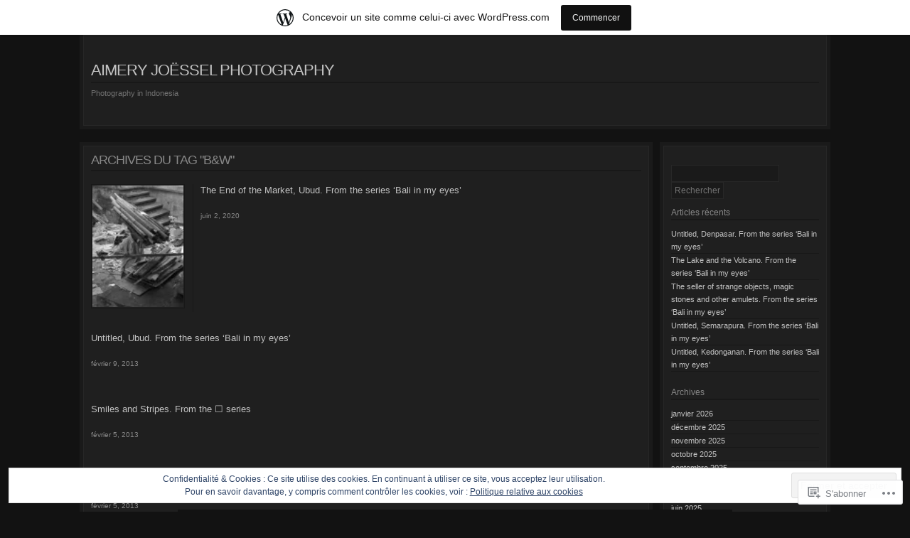

--- FILE ---
content_type: text/html; charset=UTF-8
request_url: https://aimeryjoesselphotography.wordpress.com/tag/bw/
body_size: 21909
content:
<!DOCTYPE html>
<!--[if IE 6]>
<html id="ie6" lang="fr-FR">
<![endif]-->
<!--[if IE 7]>
<html id="ie7" lang="fr-FR">
<![endif]-->
<!--[if IE 8]>
<html id="ie8" lang="fr-FR">
<![endif]-->
<!--[if !(IE 6) & !(IE 7) & !(IE 8)]><!-->
<html lang="fr-FR">
<!--<![endif]-->
<head>
<meta charset="UTF-8" />
<title>B&amp;W | Aimery Joëssel Photography</title>
<link rel="profile" href="http://gmpg.org/xfn/11" />
<link rel="pingback" href="https://aimeryjoesselphotography.wordpress.com/xmlrpc.php" />
<meta name='robots' content='max-image-preview:large' />
<link rel='dns-prefetch' href='//s0.wp.com' />
<link rel='dns-prefetch' href='//af.pubmine.com' />
<link rel="alternate" type="application/rss+xml" title="Aimery Joëssel Photography &raquo; Flux" href="https://aimeryjoesselphotography.wordpress.com/feed/" />
<link rel="alternate" type="application/rss+xml" title="Aimery Joëssel Photography &raquo; Flux des commentaires" href="https://aimeryjoesselphotography.wordpress.com/comments/feed/" />
<link rel="alternate" type="application/rss+xml" title="Aimery Joëssel Photography &raquo; Flux de l’étiquette B&amp;W" href="https://aimeryjoesselphotography.wordpress.com/tag/bw/feed/" />
	<script type="text/javascript">
		/* <![CDATA[ */
		function addLoadEvent(func) {
			var oldonload = window.onload;
			if (typeof window.onload != 'function') {
				window.onload = func;
			} else {
				window.onload = function () {
					oldonload();
					func();
				}
			}
		}
		/* ]]> */
	</script>
	<link crossorigin='anonymous' rel='stylesheet' id='all-css-0-1' href='/_static/??-eJx9jd0KwjAMhV/IGkWZeCE+S9fFLlubliVl7O2t4GQieHn+vgNzNi6xIivEYnIonlhgps6jCmCpaRoJTbAzKMYcrKKA6BJw70R2sAG0IfkPItppRCX2prUT1Oq38zPevA+o2brxrUEKQ0xdCfWY+EFMikbclEJY9fIPt3ZAe4yVkUsLTNKT2tfsHm/HS3NszodrcxqepX1mcw==&cssminify=yes' type='text/css' media='all' />
<style id='wp-emoji-styles-inline-css'>

	img.wp-smiley, img.emoji {
		display: inline !important;
		border: none !important;
		box-shadow: none !important;
		height: 1em !important;
		width: 1em !important;
		margin: 0 0.07em !important;
		vertical-align: -0.1em !important;
		background: none !important;
		padding: 0 !important;
	}
/*# sourceURL=wp-emoji-styles-inline-css */
</style>
<link crossorigin='anonymous' rel='stylesheet' id='all-css-2-1' href='/wp-content/plugins/gutenberg-core/v22.2.0/build/styles/block-library/style.css?m=1764855221i&cssminify=yes' type='text/css' media='all' />
<style id='wp-block-library-inline-css'>
.has-text-align-justify {
	text-align:justify;
}
.has-text-align-justify{text-align:justify;}

/*# sourceURL=wp-block-library-inline-css */
</style><style id='global-styles-inline-css'>
:root{--wp--preset--aspect-ratio--square: 1;--wp--preset--aspect-ratio--4-3: 4/3;--wp--preset--aspect-ratio--3-4: 3/4;--wp--preset--aspect-ratio--3-2: 3/2;--wp--preset--aspect-ratio--2-3: 2/3;--wp--preset--aspect-ratio--16-9: 16/9;--wp--preset--aspect-ratio--9-16: 9/16;--wp--preset--color--black: #000000;--wp--preset--color--cyan-bluish-gray: #abb8c3;--wp--preset--color--white: #ffffff;--wp--preset--color--pale-pink: #f78da7;--wp--preset--color--vivid-red: #cf2e2e;--wp--preset--color--luminous-vivid-orange: #ff6900;--wp--preset--color--luminous-vivid-amber: #fcb900;--wp--preset--color--light-green-cyan: #7bdcb5;--wp--preset--color--vivid-green-cyan: #00d084;--wp--preset--color--pale-cyan-blue: #8ed1fc;--wp--preset--color--vivid-cyan-blue: #0693e3;--wp--preset--color--vivid-purple: #9b51e0;--wp--preset--gradient--vivid-cyan-blue-to-vivid-purple: linear-gradient(135deg,rgb(6,147,227) 0%,rgb(155,81,224) 100%);--wp--preset--gradient--light-green-cyan-to-vivid-green-cyan: linear-gradient(135deg,rgb(122,220,180) 0%,rgb(0,208,130) 100%);--wp--preset--gradient--luminous-vivid-amber-to-luminous-vivid-orange: linear-gradient(135deg,rgb(252,185,0) 0%,rgb(255,105,0) 100%);--wp--preset--gradient--luminous-vivid-orange-to-vivid-red: linear-gradient(135deg,rgb(255,105,0) 0%,rgb(207,46,46) 100%);--wp--preset--gradient--very-light-gray-to-cyan-bluish-gray: linear-gradient(135deg,rgb(238,238,238) 0%,rgb(169,184,195) 100%);--wp--preset--gradient--cool-to-warm-spectrum: linear-gradient(135deg,rgb(74,234,220) 0%,rgb(151,120,209) 20%,rgb(207,42,186) 40%,rgb(238,44,130) 60%,rgb(251,105,98) 80%,rgb(254,248,76) 100%);--wp--preset--gradient--blush-light-purple: linear-gradient(135deg,rgb(255,206,236) 0%,rgb(152,150,240) 100%);--wp--preset--gradient--blush-bordeaux: linear-gradient(135deg,rgb(254,205,165) 0%,rgb(254,45,45) 50%,rgb(107,0,62) 100%);--wp--preset--gradient--luminous-dusk: linear-gradient(135deg,rgb(255,203,112) 0%,rgb(199,81,192) 50%,rgb(65,88,208) 100%);--wp--preset--gradient--pale-ocean: linear-gradient(135deg,rgb(255,245,203) 0%,rgb(182,227,212) 50%,rgb(51,167,181) 100%);--wp--preset--gradient--electric-grass: linear-gradient(135deg,rgb(202,248,128) 0%,rgb(113,206,126) 100%);--wp--preset--gradient--midnight: linear-gradient(135deg,rgb(2,3,129) 0%,rgb(40,116,252) 100%);--wp--preset--font-size--small: 13px;--wp--preset--font-size--medium: 20px;--wp--preset--font-size--large: 36px;--wp--preset--font-size--x-large: 42px;--wp--preset--font-family--albert-sans: 'Albert Sans', sans-serif;--wp--preset--font-family--alegreya: Alegreya, serif;--wp--preset--font-family--arvo: Arvo, serif;--wp--preset--font-family--bodoni-moda: 'Bodoni Moda', serif;--wp--preset--font-family--bricolage-grotesque: 'Bricolage Grotesque', sans-serif;--wp--preset--font-family--cabin: Cabin, sans-serif;--wp--preset--font-family--chivo: Chivo, sans-serif;--wp--preset--font-family--commissioner: Commissioner, sans-serif;--wp--preset--font-family--cormorant: Cormorant, serif;--wp--preset--font-family--courier-prime: 'Courier Prime', monospace;--wp--preset--font-family--crimson-pro: 'Crimson Pro', serif;--wp--preset--font-family--dm-mono: 'DM Mono', monospace;--wp--preset--font-family--dm-sans: 'DM Sans', sans-serif;--wp--preset--font-family--dm-serif-display: 'DM Serif Display', serif;--wp--preset--font-family--domine: Domine, serif;--wp--preset--font-family--eb-garamond: 'EB Garamond', serif;--wp--preset--font-family--epilogue: Epilogue, sans-serif;--wp--preset--font-family--fahkwang: Fahkwang, sans-serif;--wp--preset--font-family--figtree: Figtree, sans-serif;--wp--preset--font-family--fira-sans: 'Fira Sans', sans-serif;--wp--preset--font-family--fjalla-one: 'Fjalla One', sans-serif;--wp--preset--font-family--fraunces: Fraunces, serif;--wp--preset--font-family--gabarito: Gabarito, system-ui;--wp--preset--font-family--ibm-plex-mono: 'IBM Plex Mono', monospace;--wp--preset--font-family--ibm-plex-sans: 'IBM Plex Sans', sans-serif;--wp--preset--font-family--ibarra-real-nova: 'Ibarra Real Nova', serif;--wp--preset--font-family--instrument-serif: 'Instrument Serif', serif;--wp--preset--font-family--inter: Inter, sans-serif;--wp--preset--font-family--josefin-sans: 'Josefin Sans', sans-serif;--wp--preset--font-family--jost: Jost, sans-serif;--wp--preset--font-family--libre-baskerville: 'Libre Baskerville', serif;--wp--preset--font-family--libre-franklin: 'Libre Franklin', sans-serif;--wp--preset--font-family--literata: Literata, serif;--wp--preset--font-family--lora: Lora, serif;--wp--preset--font-family--merriweather: Merriweather, serif;--wp--preset--font-family--montserrat: Montserrat, sans-serif;--wp--preset--font-family--newsreader: Newsreader, serif;--wp--preset--font-family--noto-sans-mono: 'Noto Sans Mono', sans-serif;--wp--preset--font-family--nunito: Nunito, sans-serif;--wp--preset--font-family--open-sans: 'Open Sans', sans-serif;--wp--preset--font-family--overpass: Overpass, sans-serif;--wp--preset--font-family--pt-serif: 'PT Serif', serif;--wp--preset--font-family--petrona: Petrona, serif;--wp--preset--font-family--piazzolla: Piazzolla, serif;--wp--preset--font-family--playfair-display: 'Playfair Display', serif;--wp--preset--font-family--plus-jakarta-sans: 'Plus Jakarta Sans', sans-serif;--wp--preset--font-family--poppins: Poppins, sans-serif;--wp--preset--font-family--raleway: Raleway, sans-serif;--wp--preset--font-family--roboto: Roboto, sans-serif;--wp--preset--font-family--roboto-slab: 'Roboto Slab', serif;--wp--preset--font-family--rubik: Rubik, sans-serif;--wp--preset--font-family--rufina: Rufina, serif;--wp--preset--font-family--sora: Sora, sans-serif;--wp--preset--font-family--source-sans-3: 'Source Sans 3', sans-serif;--wp--preset--font-family--source-serif-4: 'Source Serif 4', serif;--wp--preset--font-family--space-mono: 'Space Mono', monospace;--wp--preset--font-family--syne: Syne, sans-serif;--wp--preset--font-family--texturina: Texturina, serif;--wp--preset--font-family--urbanist: Urbanist, sans-serif;--wp--preset--font-family--work-sans: 'Work Sans', sans-serif;--wp--preset--spacing--20: 0.44rem;--wp--preset--spacing--30: 0.67rem;--wp--preset--spacing--40: 1rem;--wp--preset--spacing--50: 1.5rem;--wp--preset--spacing--60: 2.25rem;--wp--preset--spacing--70: 3.38rem;--wp--preset--spacing--80: 5.06rem;--wp--preset--shadow--natural: 6px 6px 9px rgba(0, 0, 0, 0.2);--wp--preset--shadow--deep: 12px 12px 50px rgba(0, 0, 0, 0.4);--wp--preset--shadow--sharp: 6px 6px 0px rgba(0, 0, 0, 0.2);--wp--preset--shadow--outlined: 6px 6px 0px -3px rgb(255, 255, 255), 6px 6px rgb(0, 0, 0);--wp--preset--shadow--crisp: 6px 6px 0px rgb(0, 0, 0);}:where(.is-layout-flex){gap: 0.5em;}:where(.is-layout-grid){gap: 0.5em;}body .is-layout-flex{display: flex;}.is-layout-flex{flex-wrap: wrap;align-items: center;}.is-layout-flex > :is(*, div){margin: 0;}body .is-layout-grid{display: grid;}.is-layout-grid > :is(*, div){margin: 0;}:where(.wp-block-columns.is-layout-flex){gap: 2em;}:where(.wp-block-columns.is-layout-grid){gap: 2em;}:where(.wp-block-post-template.is-layout-flex){gap: 1.25em;}:where(.wp-block-post-template.is-layout-grid){gap: 1.25em;}.has-black-color{color: var(--wp--preset--color--black) !important;}.has-cyan-bluish-gray-color{color: var(--wp--preset--color--cyan-bluish-gray) !important;}.has-white-color{color: var(--wp--preset--color--white) !important;}.has-pale-pink-color{color: var(--wp--preset--color--pale-pink) !important;}.has-vivid-red-color{color: var(--wp--preset--color--vivid-red) !important;}.has-luminous-vivid-orange-color{color: var(--wp--preset--color--luminous-vivid-orange) !important;}.has-luminous-vivid-amber-color{color: var(--wp--preset--color--luminous-vivid-amber) !important;}.has-light-green-cyan-color{color: var(--wp--preset--color--light-green-cyan) !important;}.has-vivid-green-cyan-color{color: var(--wp--preset--color--vivid-green-cyan) !important;}.has-pale-cyan-blue-color{color: var(--wp--preset--color--pale-cyan-blue) !important;}.has-vivid-cyan-blue-color{color: var(--wp--preset--color--vivid-cyan-blue) !important;}.has-vivid-purple-color{color: var(--wp--preset--color--vivid-purple) !important;}.has-black-background-color{background-color: var(--wp--preset--color--black) !important;}.has-cyan-bluish-gray-background-color{background-color: var(--wp--preset--color--cyan-bluish-gray) !important;}.has-white-background-color{background-color: var(--wp--preset--color--white) !important;}.has-pale-pink-background-color{background-color: var(--wp--preset--color--pale-pink) !important;}.has-vivid-red-background-color{background-color: var(--wp--preset--color--vivid-red) !important;}.has-luminous-vivid-orange-background-color{background-color: var(--wp--preset--color--luminous-vivid-orange) !important;}.has-luminous-vivid-amber-background-color{background-color: var(--wp--preset--color--luminous-vivid-amber) !important;}.has-light-green-cyan-background-color{background-color: var(--wp--preset--color--light-green-cyan) !important;}.has-vivid-green-cyan-background-color{background-color: var(--wp--preset--color--vivid-green-cyan) !important;}.has-pale-cyan-blue-background-color{background-color: var(--wp--preset--color--pale-cyan-blue) !important;}.has-vivid-cyan-blue-background-color{background-color: var(--wp--preset--color--vivid-cyan-blue) !important;}.has-vivid-purple-background-color{background-color: var(--wp--preset--color--vivid-purple) !important;}.has-black-border-color{border-color: var(--wp--preset--color--black) !important;}.has-cyan-bluish-gray-border-color{border-color: var(--wp--preset--color--cyan-bluish-gray) !important;}.has-white-border-color{border-color: var(--wp--preset--color--white) !important;}.has-pale-pink-border-color{border-color: var(--wp--preset--color--pale-pink) !important;}.has-vivid-red-border-color{border-color: var(--wp--preset--color--vivid-red) !important;}.has-luminous-vivid-orange-border-color{border-color: var(--wp--preset--color--luminous-vivid-orange) !important;}.has-luminous-vivid-amber-border-color{border-color: var(--wp--preset--color--luminous-vivid-amber) !important;}.has-light-green-cyan-border-color{border-color: var(--wp--preset--color--light-green-cyan) !important;}.has-vivid-green-cyan-border-color{border-color: var(--wp--preset--color--vivid-green-cyan) !important;}.has-pale-cyan-blue-border-color{border-color: var(--wp--preset--color--pale-cyan-blue) !important;}.has-vivid-cyan-blue-border-color{border-color: var(--wp--preset--color--vivid-cyan-blue) !important;}.has-vivid-purple-border-color{border-color: var(--wp--preset--color--vivid-purple) !important;}.has-vivid-cyan-blue-to-vivid-purple-gradient-background{background: var(--wp--preset--gradient--vivid-cyan-blue-to-vivid-purple) !important;}.has-light-green-cyan-to-vivid-green-cyan-gradient-background{background: var(--wp--preset--gradient--light-green-cyan-to-vivid-green-cyan) !important;}.has-luminous-vivid-amber-to-luminous-vivid-orange-gradient-background{background: var(--wp--preset--gradient--luminous-vivid-amber-to-luminous-vivid-orange) !important;}.has-luminous-vivid-orange-to-vivid-red-gradient-background{background: var(--wp--preset--gradient--luminous-vivid-orange-to-vivid-red) !important;}.has-very-light-gray-to-cyan-bluish-gray-gradient-background{background: var(--wp--preset--gradient--very-light-gray-to-cyan-bluish-gray) !important;}.has-cool-to-warm-spectrum-gradient-background{background: var(--wp--preset--gradient--cool-to-warm-spectrum) !important;}.has-blush-light-purple-gradient-background{background: var(--wp--preset--gradient--blush-light-purple) !important;}.has-blush-bordeaux-gradient-background{background: var(--wp--preset--gradient--blush-bordeaux) !important;}.has-luminous-dusk-gradient-background{background: var(--wp--preset--gradient--luminous-dusk) !important;}.has-pale-ocean-gradient-background{background: var(--wp--preset--gradient--pale-ocean) !important;}.has-electric-grass-gradient-background{background: var(--wp--preset--gradient--electric-grass) !important;}.has-midnight-gradient-background{background: var(--wp--preset--gradient--midnight) !important;}.has-small-font-size{font-size: var(--wp--preset--font-size--small) !important;}.has-medium-font-size{font-size: var(--wp--preset--font-size--medium) !important;}.has-large-font-size{font-size: var(--wp--preset--font-size--large) !important;}.has-x-large-font-size{font-size: var(--wp--preset--font-size--x-large) !important;}.has-albert-sans-font-family{font-family: var(--wp--preset--font-family--albert-sans) !important;}.has-alegreya-font-family{font-family: var(--wp--preset--font-family--alegreya) !important;}.has-arvo-font-family{font-family: var(--wp--preset--font-family--arvo) !important;}.has-bodoni-moda-font-family{font-family: var(--wp--preset--font-family--bodoni-moda) !important;}.has-bricolage-grotesque-font-family{font-family: var(--wp--preset--font-family--bricolage-grotesque) !important;}.has-cabin-font-family{font-family: var(--wp--preset--font-family--cabin) !important;}.has-chivo-font-family{font-family: var(--wp--preset--font-family--chivo) !important;}.has-commissioner-font-family{font-family: var(--wp--preset--font-family--commissioner) !important;}.has-cormorant-font-family{font-family: var(--wp--preset--font-family--cormorant) !important;}.has-courier-prime-font-family{font-family: var(--wp--preset--font-family--courier-prime) !important;}.has-crimson-pro-font-family{font-family: var(--wp--preset--font-family--crimson-pro) !important;}.has-dm-mono-font-family{font-family: var(--wp--preset--font-family--dm-mono) !important;}.has-dm-sans-font-family{font-family: var(--wp--preset--font-family--dm-sans) !important;}.has-dm-serif-display-font-family{font-family: var(--wp--preset--font-family--dm-serif-display) !important;}.has-domine-font-family{font-family: var(--wp--preset--font-family--domine) !important;}.has-eb-garamond-font-family{font-family: var(--wp--preset--font-family--eb-garamond) !important;}.has-epilogue-font-family{font-family: var(--wp--preset--font-family--epilogue) !important;}.has-fahkwang-font-family{font-family: var(--wp--preset--font-family--fahkwang) !important;}.has-figtree-font-family{font-family: var(--wp--preset--font-family--figtree) !important;}.has-fira-sans-font-family{font-family: var(--wp--preset--font-family--fira-sans) !important;}.has-fjalla-one-font-family{font-family: var(--wp--preset--font-family--fjalla-one) !important;}.has-fraunces-font-family{font-family: var(--wp--preset--font-family--fraunces) !important;}.has-gabarito-font-family{font-family: var(--wp--preset--font-family--gabarito) !important;}.has-ibm-plex-mono-font-family{font-family: var(--wp--preset--font-family--ibm-plex-mono) !important;}.has-ibm-plex-sans-font-family{font-family: var(--wp--preset--font-family--ibm-plex-sans) !important;}.has-ibarra-real-nova-font-family{font-family: var(--wp--preset--font-family--ibarra-real-nova) !important;}.has-instrument-serif-font-family{font-family: var(--wp--preset--font-family--instrument-serif) !important;}.has-inter-font-family{font-family: var(--wp--preset--font-family--inter) !important;}.has-josefin-sans-font-family{font-family: var(--wp--preset--font-family--josefin-sans) !important;}.has-jost-font-family{font-family: var(--wp--preset--font-family--jost) !important;}.has-libre-baskerville-font-family{font-family: var(--wp--preset--font-family--libre-baskerville) !important;}.has-libre-franklin-font-family{font-family: var(--wp--preset--font-family--libre-franklin) !important;}.has-literata-font-family{font-family: var(--wp--preset--font-family--literata) !important;}.has-lora-font-family{font-family: var(--wp--preset--font-family--lora) !important;}.has-merriweather-font-family{font-family: var(--wp--preset--font-family--merriweather) !important;}.has-montserrat-font-family{font-family: var(--wp--preset--font-family--montserrat) !important;}.has-newsreader-font-family{font-family: var(--wp--preset--font-family--newsreader) !important;}.has-noto-sans-mono-font-family{font-family: var(--wp--preset--font-family--noto-sans-mono) !important;}.has-nunito-font-family{font-family: var(--wp--preset--font-family--nunito) !important;}.has-open-sans-font-family{font-family: var(--wp--preset--font-family--open-sans) !important;}.has-overpass-font-family{font-family: var(--wp--preset--font-family--overpass) !important;}.has-pt-serif-font-family{font-family: var(--wp--preset--font-family--pt-serif) !important;}.has-petrona-font-family{font-family: var(--wp--preset--font-family--petrona) !important;}.has-piazzolla-font-family{font-family: var(--wp--preset--font-family--piazzolla) !important;}.has-playfair-display-font-family{font-family: var(--wp--preset--font-family--playfair-display) !important;}.has-plus-jakarta-sans-font-family{font-family: var(--wp--preset--font-family--plus-jakarta-sans) !important;}.has-poppins-font-family{font-family: var(--wp--preset--font-family--poppins) !important;}.has-raleway-font-family{font-family: var(--wp--preset--font-family--raleway) !important;}.has-roboto-font-family{font-family: var(--wp--preset--font-family--roboto) !important;}.has-roboto-slab-font-family{font-family: var(--wp--preset--font-family--roboto-slab) !important;}.has-rubik-font-family{font-family: var(--wp--preset--font-family--rubik) !important;}.has-rufina-font-family{font-family: var(--wp--preset--font-family--rufina) !important;}.has-sora-font-family{font-family: var(--wp--preset--font-family--sora) !important;}.has-source-sans-3-font-family{font-family: var(--wp--preset--font-family--source-sans-3) !important;}.has-source-serif-4-font-family{font-family: var(--wp--preset--font-family--source-serif-4) !important;}.has-space-mono-font-family{font-family: var(--wp--preset--font-family--space-mono) !important;}.has-syne-font-family{font-family: var(--wp--preset--font-family--syne) !important;}.has-texturina-font-family{font-family: var(--wp--preset--font-family--texturina) !important;}.has-urbanist-font-family{font-family: var(--wp--preset--font-family--urbanist) !important;}.has-work-sans-font-family{font-family: var(--wp--preset--font-family--work-sans) !important;}
/*# sourceURL=global-styles-inline-css */
</style>

<style id='classic-theme-styles-inline-css'>
/*! This file is auto-generated */
.wp-block-button__link{color:#fff;background-color:#32373c;border-radius:9999px;box-shadow:none;text-decoration:none;padding:calc(.667em + 2px) calc(1.333em + 2px);font-size:1.125em}.wp-block-file__button{background:#32373c;color:#fff;text-decoration:none}
/*# sourceURL=/wp-includes/css/classic-themes.min.css */
</style>
<link crossorigin='anonymous' rel='stylesheet' id='all-css-4-1' href='/_static/??[base64]&cssminify=yes' type='text/css' media='all' />
<link crossorigin='anonymous' rel='stylesheet' id='print-css-5-1' href='/wp-content/mu-plugins/global-print/global-print.css?m=1465851035i&cssminify=yes' type='text/css' media='print' />
<style id='jetpack-global-styles-frontend-style-inline-css'>
:root { --font-headings: unset; --font-base: unset; --font-headings-default: -apple-system,BlinkMacSystemFont,"Segoe UI",Roboto,Oxygen-Sans,Ubuntu,Cantarell,"Helvetica Neue",sans-serif; --font-base-default: -apple-system,BlinkMacSystemFont,"Segoe UI",Roboto,Oxygen-Sans,Ubuntu,Cantarell,"Helvetica Neue",sans-serif;}
/*# sourceURL=jetpack-global-styles-frontend-style-inline-css */
</style>
<link crossorigin='anonymous' rel='stylesheet' id='all-css-8-1' href='/wp-content/themes/h4/global.css?m=1420737423i&cssminify=yes' type='text/css' media='all' />
<script type="text/javascript" id="wpcom-actionbar-placeholder-js-extra">
/* <![CDATA[ */
var actionbardata = {"siteID":"42100564","postID":"0","siteURL":"https://aimeryjoesselphotography.wordpress.com","xhrURL":"https://aimeryjoesselphotography.wordpress.com/wp-admin/admin-ajax.php","nonce":"2b4b87fe72","isLoggedIn":"","statusMessage":"","subsEmailDefault":"instantly","proxyScriptUrl":"https://s0.wp.com/wp-content/js/wpcom-proxy-request.js?m=1513050504i&amp;ver=20211021","i18n":{"followedText":"Les nouvelles publications de ce site appara\u00eetront d\u00e9sormais dans votre \u003Ca href=\"https://wordpress.com/reader\"\u003ELecteur\u003C/a\u003E","foldBar":"R\u00e9duire cette barre","unfoldBar":"Agrandir cette barre","shortLinkCopied":"Lien court copi\u00e9 dans le presse-papier"}};
//# sourceURL=wpcom-actionbar-placeholder-js-extra
/* ]]> */
</script>
<script type="text/javascript" id="jetpack-mu-wpcom-settings-js-before">
/* <![CDATA[ */
var JETPACK_MU_WPCOM_SETTINGS = {"assetsUrl":"https://s0.wp.com/wp-content/mu-plugins/jetpack-mu-wpcom-plugin/sun/jetpack_vendor/automattic/jetpack-mu-wpcom/src/build/"};
//# sourceURL=jetpack-mu-wpcom-settings-js-before
/* ]]> */
</script>
<script crossorigin='anonymous' type='text/javascript'  src='/_static/??/wp-content/js/rlt-proxy.js,/wp-content/blog-plugins/wordads-classes/js/cmp/v2/cmp-non-gdpr.js?m=1720530689j'></script>
<script type="text/javascript" id="rlt-proxy-js-after">
/* <![CDATA[ */
	rltInitialize( {"token":null,"iframeOrigins":["https:\/\/widgets.wp.com"]} );
//# sourceURL=rlt-proxy-js-after
/* ]]> */
</script>
<link rel="EditURI" type="application/rsd+xml" title="RSD" href="https://aimeryjoesselphotography.wordpress.com/xmlrpc.php?rsd" />
<meta name="generator" content="WordPress.com" />

<!-- Jetpack Open Graph Tags -->
<meta property="og:type" content="website" />
<meta property="og:title" content="B&amp;W &#8211; Aimery Joëssel Photography" />
<meta property="og:url" content="https://aimeryjoesselphotography.wordpress.com/tag/bw/" />
<meta property="og:site_name" content="Aimery Joëssel Photography" />
<meta property="og:image" content="https://s0.wp.com/i/blank.jpg?m=1383295312i" />
<meta property="og:image:width" content="200" />
<meta property="og:image:height" content="200" />
<meta property="og:image:alt" content="" />
<meta property="og:locale" content="fr_FR" />
<meta property="fb:app_id" content="249643311490" />

<!-- End Jetpack Open Graph Tags -->
<link rel="shortcut icon" type="image/x-icon" href="https://s0.wp.com/i/favicon.ico?m=1713425267i" sizes="16x16 24x24 32x32 48x48" />
<link rel="icon" type="image/x-icon" href="https://s0.wp.com/i/favicon.ico?m=1713425267i" sizes="16x16 24x24 32x32 48x48" />
<link rel="apple-touch-icon" href="https://s0.wp.com/i/webclip.png?m=1713868326i" />
<link rel='openid.server' href='https://aimeryjoesselphotography.wordpress.com/?openidserver=1' />
<link rel='openid.delegate' href='https://aimeryjoesselphotography.wordpress.com/' />
<link rel="search" type="application/opensearchdescription+xml" href="https://aimeryjoesselphotography.wordpress.com/osd.xml" title="Aimery Joëssel Photography" />
<link rel="search" type="application/opensearchdescription+xml" href="https://s1.wp.com/opensearch.xml" title="WordPress.com" />
<meta name="description" content="Articles traitant de B&amp;W écrits par Aimery Joëssel Photography" />
<script type="text/javascript">
/* <![CDATA[ */
var wa_client = {}; wa_client.cmd = []; wa_client.config = { 'blog_id': 42100564, 'blog_language': 'fr', 'is_wordads': false, 'hosting_type': 0, 'afp_account_id': null, 'afp_host_id': 5038568878849053, 'theme': 'pub/nishita', '_': { 'title': 'Publicité', 'privacy_settings': 'Réglages de confidentialité' }, 'formats': [ 'belowpost', 'bottom_sticky', 'sidebar_sticky_right', 'sidebar', 'gutenberg_rectangle', 'gutenberg_leaderboard', 'gutenberg_mobile_leaderboard', 'gutenberg_skyscraper' ] };
/* ]]> */
</script>
		<script type="text/javascript">

			window.doNotSellCallback = function() {

				var linkElements = [
					'a[href="https://wordpress.com/?ref=footer_blog"]',
					'a[href="https://wordpress.com/?ref=footer_website"]',
					'a[href="https://wordpress.com/?ref=vertical_footer"]',
					'a[href^="https://wordpress.com/?ref=footer_segment_"]',
				].join(',');

				var dnsLink = document.createElement( 'a' );
				dnsLink.href = 'https://wordpress.com/fr/advertising-program-optout/';
				dnsLink.classList.add( 'do-not-sell-link' );
				dnsLink.rel = 'nofollow';
				dnsLink.style.marginLeft = '0.5em';
				dnsLink.textContent = 'Ne pas vendre ni partager mes informations personnelles';

				var creditLinks = document.querySelectorAll( linkElements );

				if ( 0 === creditLinks.length ) {
					return false;
				}

				Array.prototype.forEach.call( creditLinks, function( el ) {
					el.insertAdjacentElement( 'afterend', dnsLink );
				});

				return true;
			};

		</script>
		<script type="text/javascript">
	window.google_analytics_uacct = "UA-52447-2";
</script>

<script type="text/javascript">
	var _gaq = _gaq || [];
	_gaq.push(['_setAccount', 'UA-52447-2']);
	_gaq.push(['_gat._anonymizeIp']);
	_gaq.push(['_setDomainName', 'wordpress.com']);
	_gaq.push(['_initData']);
	_gaq.push(['_trackPageview']);

	(function() {
		var ga = document.createElement('script'); ga.type = 'text/javascript'; ga.async = true;
		ga.src = ('https:' == document.location.protocol ? 'https://ssl' : 'http://www') + '.google-analytics.com/ga.js';
		(document.getElementsByTagName('head')[0] || document.getElementsByTagName('body')[0]).appendChild(ga);
	})();
</script>
<link crossorigin='anonymous' rel='stylesheet' id='all-css-0-3' href='/_static/??-eJydzNEKwjAMheEXsoapc+xCfBSpWRjd0rQ0DWNvL8LmpYiX/+HwwZIdJqkkFaK5zDYGUZioZo/z1qAm8AiC8OSEs4IuIVM5ouoBfgZiGoxJAX1JpsSfzz786dXANLjRM1NZv9Xbv8db07XnU9dfL+30AlHOX2M=&cssminify=yes' type='text/css' media='all' />
</head>
<body class="archive tag tag-bw tag-24696 wp-theme-pubnishita customizer-styles-applied layout-photoblog jetpack-reblog-enabled has-marketing-bar has-marketing-bar-theme-nishita">
<div class="container">
	<div id="header">
		<div id="header-inner" class="clearfix">
			<div id="title">
				<h1>
					<a href="https://aimeryjoesselphotography.wordpress.com/" title="Aimery Joëssel Photography" rel="home">
						Aimery Joëssel Photography					</a>
				</h1>
				<p id="tagline" >
					Photography in Indonesia				</p>
							</div><!-- #title -->
			<ul id="nav" class="menu"></ul>
		</div><!-- #header-inner -->
	</div><!-- #header -->

<div class="archive-wrapper">
		<div class="main">
			<div class="main-inner" id="nishita-content">
								
										<h2 class="page-title">
						Archives du tag "B&amp;W"					</h2>
					
				
					<div id="post-1888" class="clearfix post-1888 post type-post status-publish format-image hentry category-uncategorized tag-38494 tag-bw tag-bali tag-demolition tag-gianyar tag-indonesia tag-market tag-street-photography tag-ubud post_format-post-format-image">
	<div class="post-body">
		<a href="https://aimeryjoesselphotography.wordpress.com/2020/06/02/the-end-of-the-market-ubud-from-the-series-bali-in-my-eyes/" title="Permalien vers The End of the Market, Ubud. From the series &lsquo;Bali in my&nbsp;eyes&rsquo;" rel="bookmark">
			<img width="96" height="128" src="https://aimeryjoesselphotography.wordpress.com/wp-content/uploads/2020/06/ubud-p1230689.jpg?w=96" class="attachment-128x128 size-128x128" alt="" decoding="async" srcset="https://aimeryjoesselphotography.wordpress.com/wp-content/uploads/2020/06/ubud-p1230689.jpg?w=96 96w, https://aimeryjoesselphotography.wordpress.com/wp-content/uploads/2020/06/ubud-p1230689.jpg?w=192 192w, https://aimeryjoesselphotography.wordpress.com/wp-content/uploads/2020/06/ubud-p1230689.jpg?w=113 113w" sizes="(max-width: 96px) 100vw, 96px" data-attachment-id="1889" data-permalink="https://aimeryjoesselphotography.wordpress.com/2020/06/02/the-end-of-the-market-ubud-from-the-series-bali-in-my-eyes/ubud-p1230689/" data-orig-file="https://aimeryjoesselphotography.wordpress.com/wp-content/uploads/2020/06/ubud-p1230689.jpg" data-orig-size="768,1024" data-comments-opened="1" data-image-meta="{&quot;aperture&quot;:&quot;4.1&quot;,&quot;credit&quot;:&quot;&quot;,&quot;camera&quot;:&quot;DMC-TZ7&quot;,&quot;caption&quot;:&quot;&quot;,&quot;created_timestamp&quot;:&quot;1345199239&quot;,&quot;copyright&quot;:&quot;&quot;,&quot;focal_length&quot;:&quot;11.9&quot;,&quot;iso&quot;:&quot;80&quot;,&quot;shutter_speed&quot;:&quot;0.016666666666667&quot;,&quot;title&quot;:&quot;&quot;,&quot;orientation&quot;:&quot;1&quot;}" data-image-title="Ubud P1230689" data-image-description="" data-image-caption="" data-medium-file="https://aimeryjoesselphotography.wordpress.com/wp-content/uploads/2020/06/ubud-p1230689.jpg?w=225" data-large-file="https://aimeryjoesselphotography.wordpress.com/wp-content/uploads/2020/06/ubud-p1230689.jpg?w=768" />		</a>
	</div>
	<h3 class="post-title"><a href="https://aimeryjoesselphotography.wordpress.com/2020/06/02/the-end-of-the-market-ubud-from-the-series-bali-in-my-eyes/" rel="bookmark">The End of the Market, Ubud. From the series &lsquo;Bali in my&nbsp;eyes&rsquo;</a></h3>
	<h4 class="post-meta">juin 2, 2020</h4>
</div><!-- #post-1888 -->
				
					<div id="post-517" class="clearfix post-517 post type-post status-publish format-image hentry category-uncategorized tag-bw tag-bali tag-indonesia tag-market tag-street-photography tag-ubud post_format-post-format-image">
	<div class="post-body">
		<a href="https://aimeryjoesselphotography.wordpress.com/2013/02/09/untitled-ubud-from-the-series-bali-in-my-eyes-2/" title="Permalien vers Untitled, Ubud. From the series &lsquo;Bali in my&nbsp;eyes&rsquo;" rel="bookmark">
					</a>
	</div>
	<h3 class="post-title"><a href="https://aimeryjoesselphotography.wordpress.com/2013/02/09/untitled-ubud-from-the-series-bali-in-my-eyes-2/" rel="bookmark">Untitled, Ubud. From the series &lsquo;Bali in my&nbsp;eyes&rsquo;</a></h3>
	<h4 class="post-meta">février 9, 2013</h4>
</div><!-- #post-517 -->
				
					<div id="post-509" class="clearfix post-509 post type-post status-publish format-image hentry category-uncategorized tag-bw tag-bali tag-indonesia tag-indonesian-girls tag-portrait post_format-post-format-image">
	<div class="post-body">
		<a href="https://aimeryjoesselphotography.wordpress.com/2013/02/05/smiles-and-stripes-from-the-%e2%98%90-series/" title="Permalien vers Smiles and Stripes. From the ☐&nbsp;series" rel="bookmark">
					</a>
	</div>
	<h3 class="post-title"><a href="https://aimeryjoesselphotography.wordpress.com/2013/02/05/smiles-and-stripes-from-the-%e2%98%90-series/" rel="bookmark">Smiles and Stripes. From the ☐&nbsp;series</a></h3>
	<h4 class="post-meta">février 5, 2013</h4>
</div><!-- #post-509 -->
				
					<div id="post-506" class="clearfix post-506 post type-post status-publish format-image hentry category-uncategorized tag-bw tag-bali tag-indonesia tag-street-photography tag-ubud tag-woman-at-work post_format-post-format-image">
	<div class="post-body">
		<a href="https://aimeryjoesselphotography.wordpress.com/2013/02/05/untitled-ubud-from-the-seies-bali-in-my-eyes/" title="Permalien vers Untitled, Ubud. From the series &lsquo;Bali in my&nbsp;eyes&rsquo;" rel="bookmark">
					</a>
	</div>
	<h3 class="post-title"><a href="https://aimeryjoesselphotography.wordpress.com/2013/02/05/untitled-ubud-from-the-seies-bali-in-my-eyes/" rel="bookmark">Untitled, Ubud. From the series &lsquo;Bali in my&nbsp;eyes&rsquo;</a></h3>
	<h4 class="post-meta">février 5, 2013</h4>
</div><!-- #post-506 -->
				
					<div id="post-502" class="clearfix post-502 post type-post status-publish format-image hentry category-uncategorized tag-bw tag-bali tag-balinese-hinduism tag-indonesia tag-kelusa post_format-post-format-image">
	<div class="post-body">
		<a href="https://aimeryjoesselphotography.wordpress.com/2013/02/05/during-a-ceremony-at-kelusa-from-the-series-bali-in-my-mind/" title="Permalien vers During a Ceremony at Kelusa. From the series &lsquo;Bali in my&nbsp;mind&rsquo;" rel="bookmark">
					</a>
	</div>
	<h3 class="post-title"><a href="https://aimeryjoesselphotography.wordpress.com/2013/02/05/during-a-ceremony-at-kelusa-from-the-series-bali-in-my-mind/" rel="bookmark">During a Ceremony at Kelusa. From the series &lsquo;Bali in my&nbsp;mind&rsquo;</a></h3>
	<h4 class="post-meta">février 5, 2013</h4>
</div><!-- #post-502 -->
				
					<div id="post-480" class="clearfix post-480 post type-post status-publish format-image hentry category-uncategorized tag-bw tag-bali tag-child tag-indonesia tag-street-photography post_format-post-format-image">
	<div class="post-body">
		<a href="https://aimeryjoesselphotography.wordpress.com/2013/02/05/the-tear-from-the-series-bali-in-my-mind/" title="Permalien vers The Tear. From the series &lsquo;Bali in my&nbsp;mind&rsquo;" rel="bookmark">
					</a>
	</div>
	<h3 class="post-title"><a href="https://aimeryjoesselphotography.wordpress.com/2013/02/05/the-tear-from-the-series-bali-in-my-mind/" rel="bookmark">The Tear. From the series &lsquo;Bali in my&nbsp;mind&rsquo;</a></h3>
	<h4 class="post-meta">février 5, 2013</h4>
</div><!-- #post-480 -->
				
					<div id="post-477" class="clearfix post-477 post type-post status-publish format-image hentry category-uncategorized tag-bw tag-bali tag-indonesia tag-street-photography post_format-post-format-image">
	<div class="post-body">
		<a href="https://aimeryjoesselphotography.wordpress.com/2013/01/30/the-fly-from-the-series-bali-in-my-eyes/" title="Permalien vers The Fly. From the series &lsquo;Bali in my&nbsp;eyes&rsquo;" rel="bookmark">
					</a>
	</div>
	<h3 class="post-title"><a href="https://aimeryjoesselphotography.wordpress.com/2013/01/30/the-fly-from-the-series-bali-in-my-eyes/" rel="bookmark">The Fly. From the series &lsquo;Bali in my&nbsp;eyes&rsquo;</a></h3>
	<h4 class="post-meta">janvier 30, 2013</h4>
</div><!-- #post-477 -->
				
					<div id="post-472" class="clearfix post-472 post type-post status-publish format-image hentry category-uncategorized tag-bw tag-bali tag-beggar tag-indonesia tag-street-photography post_format-post-format-image">
	<div class="post-body">
		<a href="https://aimeryjoesselphotography.wordpress.com/2013/01/25/the-beggar-her-child-and-black-car-from-the-series-bali-in-my-mind/" title="Permalien vers The Beggar, her Child and a Black Car. From the series &lsquo;Bali in my&nbsp;mind&rsquo;" rel="bookmark">
					</a>
	</div>
	<h3 class="post-title"><a href="https://aimeryjoesselphotography.wordpress.com/2013/01/25/the-beggar-her-child-and-black-car-from-the-series-bali-in-my-mind/" rel="bookmark">The Beggar, her Child and a Black Car. From the series &lsquo;Bali in my&nbsp;mind&rsquo;</a></h3>
	<h4 class="post-meta">janvier 25, 2013</h4>
</div><!-- #post-472 -->
				
					<div id="post-468" class="clearfix post-468 post type-post status-publish format-image hentry category-uncategorized tag-bw tag-bali tag-children tag-indonesia tag-street-photography post_format-post-format-image">
	<div class="post-body">
		<a href="https://aimeryjoesselphotography.wordpress.com/2013/01/25/childhood-from-the-series-bali-in-my-eyes/" title="Permalien vers Childhood. From the series &lsquo;Bali in my&nbsp;eyes&rsquo;" rel="bookmark">
					</a>
	</div>
	<h3 class="post-title"><a href="https://aimeryjoesselphotography.wordpress.com/2013/01/25/childhood-from-the-series-bali-in-my-eyes/" rel="bookmark">Childhood. From the series &lsquo;Bali in my&nbsp;eyes&rsquo;</a></h3>
	<h4 class="post-meta">janvier 25, 2013</h4>
</div><!-- #post-468 -->
				
					<div id="post-446" class="clearfix post-446 post type-post status-publish format-image hentry category-uncategorized tag-bw tag-bali tag-indonesia tag-portrait tag-street-photography post_format-post-format-image">
	<div class="post-body">
		<a href="https://aimeryjoesselphotography.wordpress.com/2013/01/22/untitled-from-the-series-bali-in-my-mind/" title="Permalien vers Untitled. From the series &lsquo;Bali in my&nbsp;mind&rsquo;" rel="bookmark">
					</a>
	</div>
	<h3 class="post-title"><a href="https://aimeryjoesselphotography.wordpress.com/2013/01/22/untitled-from-the-series-bali-in-my-mind/" rel="bookmark">Untitled. From the series &lsquo;Bali in my&nbsp;mind&rsquo;</a></h3>
	<h4 class="post-meta">janvier 22, 2013</h4>
</div><!-- #post-446 -->
				
			</div><!-- .main-inner -->
		</div><!-- .main -->

		<div class="navigate">
			<div class="older-wrapper"><a href="https://aimeryjoesselphotography.wordpress.com/tag/bw/page/2/" ><span class="older">&larr; Articles Pr&eacute;c&eacute;dents</span></a></div>
			<div class="newer-wrapper"></div>
		</div><!-- .navigate -->

	</div><!-- .archive-wrapper -->

	
<div id="sidebar">
	<div id="sidebar-inner" class="widget-area">
			<ul>

			<li id="search-2" class="widget widget_search"><form role="search" method="get" id="searchform" class="searchform" action="https://aimeryjoesselphotography.wordpress.com/">
				<div>
					<label class="screen-reader-text" for="s">Rechercher&nbsp;:</label>
					<input type="text" value="" name="s" id="s" />
					<input type="submit" id="searchsubmit" value="Rechercher" />
				</div>
			</form></li>

		<li id="recent-posts-2" class="widget widget_recent_entries">
		<h4 class="widget-title">Articles récents</h4>
		<ul>
											<li>
					<a href="https://aimeryjoesselphotography.wordpress.com/2026/01/01/untitled-denpasar-from-the-series-bali-in-my-eyes-7/">Untitled, Denpasar. From the series &lsquo;Bali in my&nbsp;eyes&rsquo;</a>
									</li>
											<li>
					<a href="https://aimeryjoesselphotography.wordpress.com/2025/12/01/the-lake-from-the-series-bali-in-my-eyes/">The Lake and the Volcano. From the series &lsquo;Bali in my&nbsp;eyes&rsquo;</a>
									</li>
											<li>
					<a href="https://aimeryjoesselphotography.wordpress.com/2025/11/01/the-seller-of-strange-objects-magic-stones-and-other-amulets-from-the-series-bali-in-my-eyes/">The seller of strange objects, magic stones and other amulets. From the series &lsquo;Bali in my&nbsp;eyes&rsquo;</a>
									</li>
											<li>
					<a href="https://aimeryjoesselphotography.wordpress.com/2025/10/01/untitled-semarapura-from-the-series-bali-in-my-eyes-10/">Untitled, Semarapura. From the series &lsquo;Bali in my&nbsp;eyes&rsquo;</a>
									</li>
											<li>
					<a href="https://aimeryjoesselphotography.wordpress.com/2025/09/02/untitled-kedonganan-from-the-series-bali-in-my-eyes-7/">Untitled, Kedonganan. From the series &lsquo;Bali in my&nbsp;eyes&rsquo;</a>
									</li>
					</ul>

		</li>
<li id="archives-2" class="widget widget_archive"><h4 class="widget-title">Archives</h4>
			<ul>
					<li><a href='https://aimeryjoesselphotography.wordpress.com/2026/01/'>janvier 2026</a></li>
	<li><a href='https://aimeryjoesselphotography.wordpress.com/2025/12/'>décembre 2025</a></li>
	<li><a href='https://aimeryjoesselphotography.wordpress.com/2025/11/'>novembre 2025</a></li>
	<li><a href='https://aimeryjoesselphotography.wordpress.com/2025/10/'>octobre 2025</a></li>
	<li><a href='https://aimeryjoesselphotography.wordpress.com/2025/09/'>septembre 2025</a></li>
	<li><a href='https://aimeryjoesselphotography.wordpress.com/2025/08/'>août 2025</a></li>
	<li><a href='https://aimeryjoesselphotography.wordpress.com/2025/07/'>juillet 2025</a></li>
	<li><a href='https://aimeryjoesselphotography.wordpress.com/2025/06/'>juin 2025</a></li>
	<li><a href='https://aimeryjoesselphotography.wordpress.com/2025/05/'>Mai 2025</a></li>
	<li><a href='https://aimeryjoesselphotography.wordpress.com/2025/04/'>avril 2025</a></li>
	<li><a href='https://aimeryjoesselphotography.wordpress.com/2025/03/'>mars 2025</a></li>
	<li><a href='https://aimeryjoesselphotography.wordpress.com/2025/02/'>février 2025</a></li>
	<li><a href='https://aimeryjoesselphotography.wordpress.com/2025/01/'>janvier 2025</a></li>
	<li><a href='https://aimeryjoesselphotography.wordpress.com/2024/12/'>décembre 2024</a></li>
	<li><a href='https://aimeryjoesselphotography.wordpress.com/2024/11/'>novembre 2024</a></li>
	<li><a href='https://aimeryjoesselphotography.wordpress.com/2024/10/'>octobre 2024</a></li>
	<li><a href='https://aimeryjoesselphotography.wordpress.com/2024/09/'>septembre 2024</a></li>
	<li><a href='https://aimeryjoesselphotography.wordpress.com/2024/08/'>août 2024</a></li>
	<li><a href='https://aimeryjoesselphotography.wordpress.com/2024/07/'>juillet 2024</a></li>
	<li><a href='https://aimeryjoesselphotography.wordpress.com/2024/06/'>juin 2024</a></li>
	<li><a href='https://aimeryjoesselphotography.wordpress.com/2024/05/'>Mai 2024</a></li>
	<li><a href='https://aimeryjoesselphotography.wordpress.com/2024/04/'>avril 2024</a></li>
	<li><a href='https://aimeryjoesselphotography.wordpress.com/2024/03/'>mars 2024</a></li>
	<li><a href='https://aimeryjoesselphotography.wordpress.com/2024/02/'>février 2024</a></li>
	<li><a href='https://aimeryjoesselphotography.wordpress.com/2024/01/'>janvier 2024</a></li>
	<li><a href='https://aimeryjoesselphotography.wordpress.com/2023/12/'>décembre 2023</a></li>
	<li><a href='https://aimeryjoesselphotography.wordpress.com/2023/11/'>novembre 2023</a></li>
	<li><a href='https://aimeryjoesselphotography.wordpress.com/2023/10/'>octobre 2023</a></li>
	<li><a href='https://aimeryjoesselphotography.wordpress.com/2023/09/'>septembre 2023</a></li>
	<li><a href='https://aimeryjoesselphotography.wordpress.com/2023/08/'>août 2023</a></li>
	<li><a href='https://aimeryjoesselphotography.wordpress.com/2023/07/'>juillet 2023</a></li>
	<li><a href='https://aimeryjoesselphotography.wordpress.com/2023/06/'>juin 2023</a></li>
	<li><a href='https://aimeryjoesselphotography.wordpress.com/2023/05/'>Mai 2023</a></li>
	<li><a href='https://aimeryjoesselphotography.wordpress.com/2023/04/'>avril 2023</a></li>
	<li><a href='https://aimeryjoesselphotography.wordpress.com/2023/03/'>mars 2023</a></li>
	<li><a href='https://aimeryjoesselphotography.wordpress.com/2023/02/'>février 2023</a></li>
	<li><a href='https://aimeryjoesselphotography.wordpress.com/2023/01/'>janvier 2023</a></li>
	<li><a href='https://aimeryjoesselphotography.wordpress.com/2022/12/'>décembre 2022</a></li>
	<li><a href='https://aimeryjoesselphotography.wordpress.com/2022/11/'>novembre 2022</a></li>
	<li><a href='https://aimeryjoesselphotography.wordpress.com/2022/10/'>octobre 2022</a></li>
	<li><a href='https://aimeryjoesselphotography.wordpress.com/2022/09/'>septembre 2022</a></li>
	<li><a href='https://aimeryjoesselphotography.wordpress.com/2022/08/'>août 2022</a></li>
	<li><a href='https://aimeryjoesselphotography.wordpress.com/2022/07/'>juillet 2022</a></li>
	<li><a href='https://aimeryjoesselphotography.wordpress.com/2022/06/'>juin 2022</a></li>
	<li><a href='https://aimeryjoesselphotography.wordpress.com/2022/05/'>Mai 2022</a></li>
	<li><a href='https://aimeryjoesselphotography.wordpress.com/2022/04/'>avril 2022</a></li>
	<li><a href='https://aimeryjoesselphotography.wordpress.com/2022/03/'>mars 2022</a></li>
	<li><a href='https://aimeryjoesselphotography.wordpress.com/2022/02/'>février 2022</a></li>
	<li><a href='https://aimeryjoesselphotography.wordpress.com/2022/01/'>janvier 2022</a></li>
	<li><a href='https://aimeryjoesselphotography.wordpress.com/2021/12/'>décembre 2021</a></li>
	<li><a href='https://aimeryjoesselphotography.wordpress.com/2021/11/'>novembre 2021</a></li>
	<li><a href='https://aimeryjoesselphotography.wordpress.com/2021/10/'>octobre 2021</a></li>
	<li><a href='https://aimeryjoesselphotography.wordpress.com/2021/09/'>septembre 2021</a></li>
	<li><a href='https://aimeryjoesselphotography.wordpress.com/2021/08/'>août 2021</a></li>
	<li><a href='https://aimeryjoesselphotography.wordpress.com/2021/07/'>juillet 2021</a></li>
	<li><a href='https://aimeryjoesselphotography.wordpress.com/2021/06/'>juin 2021</a></li>
	<li><a href='https://aimeryjoesselphotography.wordpress.com/2021/05/'>Mai 2021</a></li>
	<li><a href='https://aimeryjoesselphotography.wordpress.com/2021/04/'>avril 2021</a></li>
	<li><a href='https://aimeryjoesselphotography.wordpress.com/2021/03/'>mars 2021</a></li>
	<li><a href='https://aimeryjoesselphotography.wordpress.com/2021/02/'>février 2021</a></li>
	<li><a href='https://aimeryjoesselphotography.wordpress.com/2021/01/'>janvier 2021</a></li>
	<li><a href='https://aimeryjoesselphotography.wordpress.com/2020/12/'>décembre 2020</a></li>
	<li><a href='https://aimeryjoesselphotography.wordpress.com/2020/11/'>novembre 2020</a></li>
	<li><a href='https://aimeryjoesselphotography.wordpress.com/2020/10/'>octobre 2020</a></li>
	<li><a href='https://aimeryjoesselphotography.wordpress.com/2020/09/'>septembre 2020</a></li>
	<li><a href='https://aimeryjoesselphotography.wordpress.com/2020/08/'>août 2020</a></li>
	<li><a href='https://aimeryjoesselphotography.wordpress.com/2020/07/'>juillet 2020</a></li>
	<li><a href='https://aimeryjoesselphotography.wordpress.com/2020/06/'>juin 2020</a></li>
	<li><a href='https://aimeryjoesselphotography.wordpress.com/2020/05/'>Mai 2020</a></li>
	<li><a href='https://aimeryjoesselphotography.wordpress.com/2020/04/'>avril 2020</a></li>
	<li><a href='https://aimeryjoesselphotography.wordpress.com/2020/03/'>mars 2020</a></li>
	<li><a href='https://aimeryjoesselphotography.wordpress.com/2020/02/'>février 2020</a></li>
	<li><a href='https://aimeryjoesselphotography.wordpress.com/2020/01/'>janvier 2020</a></li>
	<li><a href='https://aimeryjoesselphotography.wordpress.com/2019/12/'>décembre 2019</a></li>
	<li><a href='https://aimeryjoesselphotography.wordpress.com/2019/11/'>novembre 2019</a></li>
	<li><a href='https://aimeryjoesselphotography.wordpress.com/2019/10/'>octobre 2019</a></li>
	<li><a href='https://aimeryjoesselphotography.wordpress.com/2019/09/'>septembre 2019</a></li>
	<li><a href='https://aimeryjoesselphotography.wordpress.com/2019/08/'>août 2019</a></li>
	<li><a href='https://aimeryjoesselphotography.wordpress.com/2019/07/'>juillet 2019</a></li>
	<li><a href='https://aimeryjoesselphotography.wordpress.com/2019/06/'>juin 2019</a></li>
	<li><a href='https://aimeryjoesselphotography.wordpress.com/2019/05/'>Mai 2019</a></li>
	<li><a href='https://aimeryjoesselphotography.wordpress.com/2019/04/'>avril 2019</a></li>
	<li><a href='https://aimeryjoesselphotography.wordpress.com/2019/03/'>mars 2019</a></li>
	<li><a href='https://aimeryjoesselphotography.wordpress.com/2019/02/'>février 2019</a></li>
	<li><a href='https://aimeryjoesselphotography.wordpress.com/2019/01/'>janvier 2019</a></li>
	<li><a href='https://aimeryjoesselphotography.wordpress.com/2018/12/'>décembre 2018</a></li>
	<li><a href='https://aimeryjoesselphotography.wordpress.com/2018/11/'>novembre 2018</a></li>
	<li><a href='https://aimeryjoesselphotography.wordpress.com/2018/10/'>octobre 2018</a></li>
	<li><a href='https://aimeryjoesselphotography.wordpress.com/2018/09/'>septembre 2018</a></li>
	<li><a href='https://aimeryjoesselphotography.wordpress.com/2018/08/'>août 2018</a></li>
	<li><a href='https://aimeryjoesselphotography.wordpress.com/2018/07/'>juillet 2018</a></li>
	<li><a href='https://aimeryjoesselphotography.wordpress.com/2018/06/'>juin 2018</a></li>
	<li><a href='https://aimeryjoesselphotography.wordpress.com/2018/05/'>Mai 2018</a></li>
	<li><a href='https://aimeryjoesselphotography.wordpress.com/2018/04/'>avril 2018</a></li>
	<li><a href='https://aimeryjoesselphotography.wordpress.com/2018/03/'>mars 2018</a></li>
	<li><a href='https://aimeryjoesselphotography.wordpress.com/2018/02/'>février 2018</a></li>
	<li><a href='https://aimeryjoesselphotography.wordpress.com/2018/01/'>janvier 2018</a></li>
	<li><a href='https://aimeryjoesselphotography.wordpress.com/2017/12/'>décembre 2017</a></li>
	<li><a href='https://aimeryjoesselphotography.wordpress.com/2017/11/'>novembre 2017</a></li>
	<li><a href='https://aimeryjoesselphotography.wordpress.com/2017/10/'>octobre 2017</a></li>
	<li><a href='https://aimeryjoesselphotography.wordpress.com/2017/09/'>septembre 2017</a></li>
	<li><a href='https://aimeryjoesselphotography.wordpress.com/2017/08/'>août 2017</a></li>
	<li><a href='https://aimeryjoesselphotography.wordpress.com/2017/07/'>juillet 2017</a></li>
	<li><a href='https://aimeryjoesselphotography.wordpress.com/2017/06/'>juin 2017</a></li>
	<li><a href='https://aimeryjoesselphotography.wordpress.com/2017/05/'>Mai 2017</a></li>
	<li><a href='https://aimeryjoesselphotography.wordpress.com/2017/04/'>avril 2017</a></li>
	<li><a href='https://aimeryjoesselphotography.wordpress.com/2017/03/'>mars 2017</a></li>
	<li><a href='https://aimeryjoesselphotography.wordpress.com/2017/02/'>février 2017</a></li>
	<li><a href='https://aimeryjoesselphotography.wordpress.com/2017/01/'>janvier 2017</a></li>
	<li><a href='https://aimeryjoesselphotography.wordpress.com/2016/12/'>décembre 2016</a></li>
	<li><a href='https://aimeryjoesselphotography.wordpress.com/2016/11/'>novembre 2016</a></li>
	<li><a href='https://aimeryjoesselphotography.wordpress.com/2016/10/'>octobre 2016</a></li>
	<li><a href='https://aimeryjoesselphotography.wordpress.com/2016/09/'>septembre 2016</a></li>
	<li><a href='https://aimeryjoesselphotography.wordpress.com/2016/08/'>août 2016</a></li>
	<li><a href='https://aimeryjoesselphotography.wordpress.com/2016/07/'>juillet 2016</a></li>
	<li><a href='https://aimeryjoesselphotography.wordpress.com/2016/06/'>juin 2016</a></li>
	<li><a href='https://aimeryjoesselphotography.wordpress.com/2016/05/'>Mai 2016</a></li>
	<li><a href='https://aimeryjoesselphotography.wordpress.com/2016/04/'>avril 2016</a></li>
	<li><a href='https://aimeryjoesselphotography.wordpress.com/2016/03/'>mars 2016</a></li>
	<li><a href='https://aimeryjoesselphotography.wordpress.com/2016/02/'>février 2016</a></li>
	<li><a href='https://aimeryjoesselphotography.wordpress.com/2016/01/'>janvier 2016</a></li>
	<li><a href='https://aimeryjoesselphotography.wordpress.com/2015/12/'>décembre 2015</a></li>
	<li><a href='https://aimeryjoesselphotography.wordpress.com/2015/11/'>novembre 2015</a></li>
	<li><a href='https://aimeryjoesselphotography.wordpress.com/2015/10/'>octobre 2015</a></li>
	<li><a href='https://aimeryjoesselphotography.wordpress.com/2015/09/'>septembre 2015</a></li>
	<li><a href='https://aimeryjoesselphotography.wordpress.com/2015/08/'>août 2015</a></li>
	<li><a href='https://aimeryjoesselphotography.wordpress.com/2015/07/'>juillet 2015</a></li>
	<li><a href='https://aimeryjoesselphotography.wordpress.com/2015/06/'>juin 2015</a></li>
	<li><a href='https://aimeryjoesselphotography.wordpress.com/2015/05/'>Mai 2015</a></li>
	<li><a href='https://aimeryjoesselphotography.wordpress.com/2015/04/'>avril 2015</a></li>
	<li><a href='https://aimeryjoesselphotography.wordpress.com/2015/03/'>mars 2015</a></li>
	<li><a href='https://aimeryjoesselphotography.wordpress.com/2015/02/'>février 2015</a></li>
	<li><a href='https://aimeryjoesselphotography.wordpress.com/2015/01/'>janvier 2015</a></li>
	<li><a href='https://aimeryjoesselphotography.wordpress.com/2014/12/'>décembre 2014</a></li>
	<li><a href='https://aimeryjoesselphotography.wordpress.com/2014/11/'>novembre 2014</a></li>
	<li><a href='https://aimeryjoesselphotography.wordpress.com/2014/10/'>octobre 2014</a></li>
	<li><a href='https://aimeryjoesselphotography.wordpress.com/2014/09/'>septembre 2014</a></li>
	<li><a href='https://aimeryjoesselphotography.wordpress.com/2014/08/'>août 2014</a></li>
	<li><a href='https://aimeryjoesselphotography.wordpress.com/2014/07/'>juillet 2014</a></li>
	<li><a href='https://aimeryjoesselphotography.wordpress.com/2014/06/'>juin 2014</a></li>
	<li><a href='https://aimeryjoesselphotography.wordpress.com/2014/05/'>Mai 2014</a></li>
	<li><a href='https://aimeryjoesselphotography.wordpress.com/2014/04/'>avril 2014</a></li>
	<li><a href='https://aimeryjoesselphotography.wordpress.com/2014/03/'>mars 2014</a></li>
	<li><a href='https://aimeryjoesselphotography.wordpress.com/2014/02/'>février 2014</a></li>
	<li><a href='https://aimeryjoesselphotography.wordpress.com/2014/01/'>janvier 2014</a></li>
	<li><a href='https://aimeryjoesselphotography.wordpress.com/2013/12/'>décembre 2013</a></li>
	<li><a href='https://aimeryjoesselphotography.wordpress.com/2013/11/'>novembre 2013</a></li>
	<li><a href='https://aimeryjoesselphotography.wordpress.com/2013/10/'>octobre 2013</a></li>
	<li><a href='https://aimeryjoesselphotography.wordpress.com/2013/09/'>septembre 2013</a></li>
	<li><a href='https://aimeryjoesselphotography.wordpress.com/2013/08/'>août 2013</a></li>
	<li><a href='https://aimeryjoesselphotography.wordpress.com/2013/07/'>juillet 2013</a></li>
	<li><a href='https://aimeryjoesselphotography.wordpress.com/2013/06/'>juin 2013</a></li>
	<li><a href='https://aimeryjoesselphotography.wordpress.com/2013/05/'>Mai 2013</a></li>
	<li><a href='https://aimeryjoesselphotography.wordpress.com/2013/04/'>avril 2013</a></li>
	<li><a href='https://aimeryjoesselphotography.wordpress.com/2013/03/'>mars 2013</a></li>
	<li><a href='https://aimeryjoesselphotography.wordpress.com/2013/02/'>février 2013</a></li>
	<li><a href='https://aimeryjoesselphotography.wordpress.com/2013/01/'>janvier 2013</a></li>
	<li><a href='https://aimeryjoesselphotography.wordpress.com/2012/12/'>décembre 2012</a></li>
	<li><a href='https://aimeryjoesselphotography.wordpress.com/2012/11/'>novembre 2012</a></li>
	<li><a href='https://aimeryjoesselphotography.wordpress.com/2012/10/'>octobre 2012</a></li>
			</ul>

			</li>
<li id="categories-2" class="widget widget_categories"><h4 class="widget-title">Catégories</h4>
			<ul>
					<li class="cat-item cat-item-1"><a href="https://aimeryjoesselphotography.wordpress.com/category/uncategorized/">Uncategorized</a>
</li>
			</ul>

			</li>
<li id="meta-2" class="widget widget_meta"><h4 class="widget-title">Méta</h4>
		<ul>
			<li><a class="click-register" href="https://wordpress.com/start/fr?ref=wplogin">Créer un compte</a></li>			<li><a href="https://aimeryjoesselphotography.wordpress.com/wp-login.php">Connexion</a></li>
			<li><a href="https://aimeryjoesselphotography.wordpress.com/feed/">Flux des publications</a></li>
			<li><a href="https://aimeryjoesselphotography.wordpress.com/comments/feed/">Flux des commentaires</a></li>

			<li><a href="https://wordpress.com/" title="Propulsé par WordPress, plateforme de publication personnelle sémantique de pointe.">WordPress.com</a></li>
		</ul>

		</li>

		</ul>
	</div><!-- #sidebar-inner -->
</div><!-- #sidebar -->

	<div id="footer">
		<p>
			<a href="https://wordpress.com/?ref=footer_website" rel="nofollow">Créez un site Web ou un blog gratuitement sur WordPress.com.</a>
					</p>
	</div><!-- #footer -->
</div><!-- #container -->

		<script type="text/javascript">
		var infiniteScroll = {"settings":{"id":"nishita-content","ajaxurl":"https://aimeryjoesselphotography.wordpress.com/?infinity=scrolling","type":"scroll","wrapper":true,"wrapper_class":"infinite-wrap","footer":true,"click_handle":"1","text":"Articles pr\u00e9c\u00e9dents","totop":"Retour en Haut","currentday":"22.01.13","order":"DESC","scripts":[],"styles":[],"google_analytics":false,"offset":1,"history":{"host":"aimeryjoesselphotography.wordpress.com","path":"/tag/bw/page/%d/","use_trailing_slashes":true,"parameters":""},"query_args":{"tag":"bw","error":"","m":"","p":0,"post_parent":"","subpost":"","subpost_id":"","attachment":"","attachment_id":0,"name":"","pagename":"","page_id":0,"second":"","minute":"","hour":"","day":0,"monthnum":0,"year":0,"w":0,"category_name":"","cat":"","tag_id":24696,"author":"","author_name":"","feed":"","tb":"","paged":0,"meta_key":"","meta_value":"","preview":"","s":"","sentence":"","title":"","fields":"all","menu_order":"","embed":"","category__in":[],"category__not_in":[],"category__and":[],"post__in":[],"post__not_in":[],"post_name__in":[],"tag__in":[],"tag__not_in":[],"tag__and":[],"tag_slug__in":["bw"],"tag_slug__and":[],"post_parent__in":[],"post_parent__not_in":[],"author__in":[],"author__not_in":[],"search_columns":[],"lazy_load_term_meta":false,"posts_per_page":10,"ignore_sticky_posts":false,"suppress_filters":false,"cache_results":true,"update_post_term_cache":true,"update_menu_item_cache":false,"update_post_meta_cache":true,"post_type":"","nopaging":false,"comments_per_page":"50","no_found_rows":false,"order":"DESC"},"query_before":"2026-01-18 20:24:29","last_post_date":"2013-01-22 01:08:39","body_class":"infinite-scroll neverending","loading_text":"Chargement d\u2019une nouvelle page","stats":"blog=42100564\u0026v=wpcom\u0026tz=8\u0026user_id=0\u0026arch_tag=bw\u0026arch_results=10\u0026subd=aimeryjoesselphotography\u0026x_pagetype=infinite"}};
		</script>
		<!--  -->
<script type="speculationrules">
{"prefetch":[{"source":"document","where":{"and":[{"href_matches":"/*"},{"not":{"href_matches":["/wp-*.php","/wp-admin/*","/files/*","/wp-content/*","/wp-content/plugins/*","/wp-content/themes/pub/nishita/*","/*\\?(.+)"]}},{"not":{"selector_matches":"a[rel~=\"nofollow\"]"}},{"not":{"selector_matches":".no-prefetch, .no-prefetch a"}}]},"eagerness":"conservative"}]}
</script>
<script type="text/javascript" src="//0.gravatar.com/js/hovercards/hovercards.min.js?ver=202603924dcd77a86c6f1d3698ec27fc5da92b28585ddad3ee636c0397cf312193b2a1" id="grofiles-cards-js"></script>
<script type="text/javascript" id="wpgroho-js-extra">
/* <![CDATA[ */
var WPGroHo = {"my_hash":""};
//# sourceURL=wpgroho-js-extra
/* ]]> */
</script>
<script crossorigin='anonymous' type='text/javascript'  src='/wp-content/mu-plugins/gravatar-hovercards/wpgroho.js?m=1610363240i'></script>

	<script>
		// Initialize and attach hovercards to all gravatars
		( function() {
			function init() {
				if ( typeof Gravatar === 'undefined' ) {
					return;
				}

				if ( typeof Gravatar.init !== 'function' ) {
					return;
				}

				Gravatar.profile_cb = function ( hash, id ) {
					WPGroHo.syncProfileData( hash, id );
				};

				Gravatar.my_hash = WPGroHo.my_hash;
				Gravatar.init(
					'body',
					'#wp-admin-bar-my-account',
					{
						i18n: {
							'Edit your profile →': 'Modifier votre profil →',
							'View profile →': 'Afficher le profil →',
							'Contact': 'Contact',
							'Send money': 'Envoyer de l’argent',
							'Sorry, we are unable to load this Gravatar profile.': 'Toutes nos excuses, nous ne parvenons pas à charger ce profil Gravatar.',
							'Gravatar not found.': 'Gravatar not found.',
							'Too Many Requests.': 'Trop de requêtes.',
							'Internal Server Error.': 'Erreur de serveur interne.',
							'Is this you?': 'C\'est bien vous ?',
							'Claim your free profile.': 'Claim your free profile.',
							'Email': 'E-mail',
							'Home Phone': 'Téléphone fixe',
							'Work Phone': 'Téléphone professionnel',
							'Cell Phone': 'Cell Phone',
							'Contact Form': 'Formulaire de contact',
							'Calendar': 'Calendrier',
						},
					}
				);
			}

			if ( document.readyState !== 'loading' ) {
				init();
			} else {
				document.addEventListener( 'DOMContentLoaded', init );
			}
		} )();
	</script>

		<div style="display:none">
	</div>
		<div id="infinite-footer">
			<div class="container">
				<div class="blog-info">
					<a id="infinity-blog-title" href="https://aimeryjoesselphotography.wordpress.com/" rel="home">
						Aimery Joëssel Photography					</a>
				</div>
				<div class="blog-credits">
					<a href="https://wordpress.com/?ref=footer_blog" rel="nofollow">Propulsé par WordPress.com.</a> 				</div>
			</div>
		</div><!-- #infinite-footer -->
				<!-- CCPA [start] -->
		<script type="text/javascript">
			( function () {

				var setupPrivacy = function() {

					// Minimal Mozilla Cookie library
					// https://developer.mozilla.org/en-US/docs/Web/API/Document/cookie/Simple_document.cookie_framework
					var cookieLib = window.cookieLib = {getItem:function(e){return e&&decodeURIComponent(document.cookie.replace(new RegExp("(?:(?:^|.*;)\\s*"+encodeURIComponent(e).replace(/[\-\.\+\*]/g,"\\$&")+"\\s*\\=\\s*([^;]*).*$)|^.*$"),"$1"))||null},setItem:function(e,o,n,t,r,i){if(!e||/^(?:expires|max\-age|path|domain|secure)$/i.test(e))return!1;var c="";if(n)switch(n.constructor){case Number:c=n===1/0?"; expires=Fri, 31 Dec 9999 23:59:59 GMT":"; max-age="+n;break;case String:c="; expires="+n;break;case Date:c="; expires="+n.toUTCString()}return"rootDomain"!==r&&".rootDomain"!==r||(r=(".rootDomain"===r?".":"")+document.location.hostname.split(".").slice(-2).join(".")),document.cookie=encodeURIComponent(e)+"="+encodeURIComponent(o)+c+(r?"; domain="+r:"")+(t?"; path="+t:"")+(i?"; secure":""),!0}};

					// Implement IAB USP API.
					window.__uspapi = function( command, version, callback ) {

						// Validate callback.
						if ( typeof callback !== 'function' ) {
							return;
						}

						// Validate the given command.
						if ( command !== 'getUSPData' || version !== 1 ) {
							callback( null, false );
							return;
						}

						// Check for GPC. If set, override any stored cookie.
						if ( navigator.globalPrivacyControl ) {
							callback( { version: 1, uspString: '1YYN' }, true );
							return;
						}

						// Check for cookie.
						var consent = cookieLib.getItem( 'usprivacy' );

						// Invalid cookie.
						if ( null === consent ) {
							callback( null, false );
							return;
						}

						// Everything checks out. Fire the provided callback with the consent data.
						callback( { version: 1, uspString: consent }, true );
					};

					// Initialization.
					document.addEventListener( 'DOMContentLoaded', function() {

						// Internal functions.
						var setDefaultOptInCookie = function() {
							var value = '1YNN';
							var domain = '.wordpress.com' === location.hostname.slice( -14 ) ? '.rootDomain' : location.hostname;
							cookieLib.setItem( 'usprivacy', value, 365 * 24 * 60 * 60, '/', domain );
						};

						var setDefaultOptOutCookie = function() {
							var value = '1YYN';
							var domain = '.wordpress.com' === location.hostname.slice( -14 ) ? '.rootDomain' : location.hostname;
							cookieLib.setItem( 'usprivacy', value, 24 * 60 * 60, '/', domain );
						};

						var setDefaultNotApplicableCookie = function() {
							var value = '1---';
							var domain = '.wordpress.com' === location.hostname.slice( -14 ) ? '.rootDomain' : location.hostname;
							cookieLib.setItem( 'usprivacy', value, 24 * 60 * 60, '/', domain );
						};

						var setCcpaAppliesCookie = function( applies ) {
							var domain = '.wordpress.com' === location.hostname.slice( -14 ) ? '.rootDomain' : location.hostname;
							cookieLib.setItem( 'ccpa_applies', applies, 24 * 60 * 60, '/', domain );
						}

						var maybeCallDoNotSellCallback = function() {
							if ( 'function' === typeof window.doNotSellCallback ) {
								return window.doNotSellCallback();
							}

							return false;
						}

						// Look for usprivacy cookie first.
						var usprivacyCookie = cookieLib.getItem( 'usprivacy' );

						// Found a usprivacy cookie.
						if ( null !== usprivacyCookie ) {

							// If the cookie indicates that CCPA does not apply, then bail.
							if ( '1---' === usprivacyCookie ) {
								return;
							}

							// CCPA applies, so call our callback to add Do Not Sell link to the page.
							maybeCallDoNotSellCallback();

							// We're all done, no more processing needed.
							return;
						}

						// We don't have a usprivacy cookie, so check to see if we have a CCPA applies cookie.
						var ccpaCookie = cookieLib.getItem( 'ccpa_applies' );

						// No CCPA applies cookie found, so we'll need to geolocate if this visitor is from California.
						// This needs to happen client side because we do not have region geo data in our $SERVER headers,
						// only country data -- therefore we can't vary cache on the region.
						if ( null === ccpaCookie ) {

							var request = new XMLHttpRequest();
							request.open( 'GET', 'https://public-api.wordpress.com/geo/', true );

							request.onreadystatechange = function () {
								if ( 4 === this.readyState ) {
									if ( 200 === this.status ) {

										// Got a geo response. Parse out the region data.
										var data = JSON.parse( this.response );
										var region      = data.region ? data.region.toLowerCase() : '';
										var ccpa_applies = ['california', 'colorado', 'connecticut', 'delaware', 'indiana', 'iowa', 'montana', 'new jersey', 'oregon', 'tennessee', 'texas', 'utah', 'virginia'].indexOf( region ) > -1;
										// Set CCPA applies cookie. This keeps us from having to make a geo request too frequently.
										setCcpaAppliesCookie( ccpa_applies );

										// Check if CCPA applies to set the proper usprivacy cookie.
										if ( ccpa_applies ) {
											if ( maybeCallDoNotSellCallback() ) {
												// Do Not Sell link added, so set default opt-in.
												setDefaultOptInCookie();
											} else {
												// Failed showing Do Not Sell link as required, so default to opt-OUT just to be safe.
												setDefaultOptOutCookie();
											}
										} else {
											// CCPA does not apply.
											setDefaultNotApplicableCookie();
										}
									} else {
										// Could not geo, so let's assume for now that CCPA applies to be safe.
										setCcpaAppliesCookie( true );
										if ( maybeCallDoNotSellCallback() ) {
											// Do Not Sell link added, so set default opt-in.
											setDefaultOptInCookie();
										} else {
											// Failed showing Do Not Sell link as required, so default to opt-OUT just to be safe.
											setDefaultOptOutCookie();
										}
									}
								}
							};

							// Send the geo request.
							request.send();
						} else {
							// We found a CCPA applies cookie.
							if ( ccpaCookie === 'true' ) {
								if ( maybeCallDoNotSellCallback() ) {
									// Do Not Sell link added, so set default opt-in.
									setDefaultOptInCookie();
								} else {
									// Failed showing Do Not Sell link as required, so default to opt-OUT just to be safe.
									setDefaultOptOutCookie();
								}
							} else {
								// CCPA does not apply.
								setDefaultNotApplicableCookie();
							}
						}
					} );
				};

				// Kickoff initialization.
				if ( window.defQueue && defQueue.isLOHP && defQueue.isLOHP === 2020 ) {
					defQueue.items.push( setupPrivacy );
				} else {
					setupPrivacy();
				}

			} )();
		</script>

		<!-- CCPA [end] -->
		<div class="widget widget_eu_cookie_law_widget">
<div
	class="hide-on-button ads-active"
	data-hide-timeout="30"
	data-consent-expiration="180"
	id="eu-cookie-law"
	style="display: none"
>
	<form method="post">
		<input type="submit" value="Fermer et accepter" class="accept" />

		Confidentialité &amp; Cookies : Ce site utilise des cookies. En continuant à utiliser ce site, vous acceptez leur utilisation.<br />
Pour en savoir davantage, y compris comment contrôler les cookies, voir :
				<a href="https://automattic.com/cookies/" rel="nofollow">
			Politique relative aux cookies		</a>
 </form>
</div>
</div>		<div id="actionbar" dir="ltr" style="display: none;"
			class="actnbr-pub-nishita actnbr-has-follow actnbr-has-actions">
		<ul>
								<li class="actnbr-btn actnbr-hidden">
								<a class="actnbr-action actnbr-actn-follow " href="">
			<svg class="gridicon" height="20" width="20" xmlns="http://www.w3.org/2000/svg" viewBox="0 0 20 20"><path clip-rule="evenodd" d="m4 4.5h12v6.5h1.5v-6.5-1.5h-1.5-12-1.5v1.5 10.5c0 1.1046.89543 2 2 2h7v-1.5h-7c-.27614 0-.5-.2239-.5-.5zm10.5 2h-9v1.5h9zm-5 3h-4v1.5h4zm3.5 1.5h-1v1h1zm-1-1.5h-1.5v1.5 1 1.5h1.5 1 1.5v-1.5-1-1.5h-1.5zm-2.5 2.5h-4v1.5h4zm6.5 1.25h1.5v2.25h2.25v1.5h-2.25v2.25h-1.5v-2.25h-2.25v-1.5h2.25z"  fill-rule="evenodd"></path></svg>
			<span>S&#039;abonner</span>
		</a>
		<a class="actnbr-action actnbr-actn-following  no-display" href="">
			<svg class="gridicon" height="20" width="20" xmlns="http://www.w3.org/2000/svg" viewBox="0 0 20 20"><path fill-rule="evenodd" clip-rule="evenodd" d="M16 4.5H4V15C4 15.2761 4.22386 15.5 4.5 15.5H11.5V17H4.5C3.39543 17 2.5 16.1046 2.5 15V4.5V3H4H16H17.5V4.5V12.5H16V4.5ZM5.5 6.5H14.5V8H5.5V6.5ZM5.5 9.5H9.5V11H5.5V9.5ZM12 11H13V12H12V11ZM10.5 9.5H12H13H14.5V11V12V13.5H13H12H10.5V12V11V9.5ZM5.5 12H9.5V13.5H5.5V12Z" fill="#008A20"></path><path class="following-icon-tick" d="M13.5 16L15.5 18L19 14.5" stroke="#008A20" stroke-width="1.5"></path></svg>
			<span>Abonné</span>
		</a>
							<div class="actnbr-popover tip tip-top-left actnbr-notice" id="follow-bubble">
							<div class="tip-arrow"></div>
							<div class="tip-inner actnbr-follow-bubble">
															<ul>
											<li class="actnbr-sitename">
			<a href="https://aimeryjoesselphotography.wordpress.com">
				<img loading='lazy' alt='' src='https://s0.wp.com/i/logo/wpcom-gray-white.png?m=1479929237i' srcset='https://s0.wp.com/i/logo/wpcom-gray-white.png 1x' class='avatar avatar-50' height='50' width='50' />				Aimery Joëssel Photography			</a>
		</li>
										<div class="actnbr-message no-display"></div>
									<form method="post" action="https://subscribe.wordpress.com" accept-charset="utf-8" style="display: none;">
																						<div class="actnbr-follow-count">Rejoignez 90 autres abonnés</div>
																					<div>
										<input type="email" name="email" placeholder="Saisissez votre adresse e-mail" class="actnbr-email-field" aria-label="Saisissez votre adresse e-mail" />
										</div>
										<input type="hidden" name="action" value="subscribe" />
										<input type="hidden" name="blog_id" value="42100564" />
										<input type="hidden" name="source" value="https://aimeryjoesselphotography.wordpress.com/tag/bw/" />
										<input type="hidden" name="sub-type" value="actionbar-follow" />
										<input type="hidden" id="_wpnonce" name="_wpnonce" value="8ce32b863e" />										<div class="actnbr-button-wrap">
											<button type="submit" value="M’inscrire">
												M’inscrire											</button>
										</div>
									</form>
									<li class="actnbr-login-nudge">
										<div>
											Vous disposez déjà dʼun compte WordPress ? <a href="https://wordpress.com/log-in?redirect_to=https%3A%2F%2Faimeryjoesselphotography.wordpress.com%2F2020%2F06%2F02%2Fthe-end-of-the-market-ubud-from-the-series-bali-in-my-eyes%2F&#038;signup_flow=account">Connectez-vous maintenant.</a>										</div>
									</li>
								</ul>
															</div>
						</div>
					</li>
							<li class="actnbr-ellipsis actnbr-hidden">
				<svg class="gridicon gridicons-ellipsis" height="24" width="24" xmlns="http://www.w3.org/2000/svg" viewBox="0 0 24 24"><g><path d="M7 12c0 1.104-.896 2-2 2s-2-.896-2-2 .896-2 2-2 2 .896 2 2zm12-2c-1.104 0-2 .896-2 2s.896 2 2 2 2-.896 2-2-.896-2-2-2zm-7 0c-1.104 0-2 .896-2 2s.896 2 2 2 2-.896 2-2-.896-2-2-2z"/></g></svg>				<div class="actnbr-popover tip tip-top-left actnbr-more">
					<div class="tip-arrow"></div>
					<div class="tip-inner">
						<ul>
								<li class="actnbr-sitename">
			<a href="https://aimeryjoesselphotography.wordpress.com">
				<img loading='lazy' alt='' src='https://s0.wp.com/i/logo/wpcom-gray-white.png?m=1479929237i' srcset='https://s0.wp.com/i/logo/wpcom-gray-white.png 1x' class='avatar avatar-50' height='50' width='50' />				Aimery Joëssel Photography			</a>
		</li>
								<li class="actnbr-folded-follow">
										<a class="actnbr-action actnbr-actn-follow " href="">
			<svg class="gridicon" height="20" width="20" xmlns="http://www.w3.org/2000/svg" viewBox="0 0 20 20"><path clip-rule="evenodd" d="m4 4.5h12v6.5h1.5v-6.5-1.5h-1.5-12-1.5v1.5 10.5c0 1.1046.89543 2 2 2h7v-1.5h-7c-.27614 0-.5-.2239-.5-.5zm10.5 2h-9v1.5h9zm-5 3h-4v1.5h4zm3.5 1.5h-1v1h1zm-1-1.5h-1.5v1.5 1 1.5h1.5 1 1.5v-1.5-1-1.5h-1.5zm-2.5 2.5h-4v1.5h4zm6.5 1.25h1.5v2.25h2.25v1.5h-2.25v2.25h-1.5v-2.25h-2.25v-1.5h2.25z"  fill-rule="evenodd"></path></svg>
			<span>S&#039;abonner</span>
		</a>
		<a class="actnbr-action actnbr-actn-following  no-display" href="">
			<svg class="gridicon" height="20" width="20" xmlns="http://www.w3.org/2000/svg" viewBox="0 0 20 20"><path fill-rule="evenodd" clip-rule="evenodd" d="M16 4.5H4V15C4 15.2761 4.22386 15.5 4.5 15.5H11.5V17H4.5C3.39543 17 2.5 16.1046 2.5 15V4.5V3H4H16H17.5V4.5V12.5H16V4.5ZM5.5 6.5H14.5V8H5.5V6.5ZM5.5 9.5H9.5V11H5.5V9.5ZM12 11H13V12H12V11ZM10.5 9.5H12H13H14.5V11V12V13.5H13H12H10.5V12V11V9.5ZM5.5 12H9.5V13.5H5.5V12Z" fill="#008A20"></path><path class="following-icon-tick" d="M13.5 16L15.5 18L19 14.5" stroke="#008A20" stroke-width="1.5"></path></svg>
			<span>Abonné</span>
		</a>
								</li>
														<li class="actnbr-signup"><a href="https://wordpress.com/start/">S’inscrire</a></li>
							<li class="actnbr-login"><a href="https://wordpress.com/log-in?redirect_to=https%3A%2F%2Faimeryjoesselphotography.wordpress.com%2F2020%2F06%2F02%2Fthe-end-of-the-market-ubud-from-the-series-bali-in-my-eyes%2F&#038;signup_flow=account">Connexion</a></li>
															<li class="flb-report">
									<a href="https://wordpress.com/abuse/?report_url=https://aimeryjoesselphotography.wordpress.com" target="_blank" rel="noopener noreferrer">
										Signaler ce contenu									</a>
								</li>
															<li class="actnbr-reader">
									<a href="https://wordpress.com/reader/feeds/5558877">
										Voir le site dans le Lecteur									</a>
								</li>
															<li class="actnbr-subs">
									<a href="https://subscribe.wordpress.com/">Gérer les abonnements</a>
								</li>
																<li class="actnbr-fold"><a href="">Réduire cette barre</a></li>
														</ul>
					</div>
				</div>
			</li>
		</ul>
	</div>
	
<script>
window.addEventListener( "DOMContentLoaded", function( event ) {
	var link = document.createElement( "link" );
	link.href = "/wp-content/mu-plugins/actionbar/actionbar.css?v=20250116";
	link.type = "text/css";
	link.rel = "stylesheet";
	document.head.appendChild( link );

	var script = document.createElement( "script" );
	script.src = "/wp-content/mu-plugins/actionbar/actionbar.js?v=20250204";
	document.body.appendChild( script );
} );
</script>

			<div id="jp-carousel-loading-overlay">
			<div id="jp-carousel-loading-wrapper">
				<span id="jp-carousel-library-loading">&nbsp;</span>
			</div>
		</div>
		<div class="jp-carousel-overlay" style="display: none;">

		<div class="jp-carousel-container">
			<!-- The Carousel Swiper -->
			<div
				class="jp-carousel-wrap swiper jp-carousel-swiper-container jp-carousel-transitions"
				itemscope
				itemtype="https://schema.org/ImageGallery">
				<div class="jp-carousel swiper-wrapper"></div>
				<div class="jp-swiper-button-prev swiper-button-prev">
					<svg width="25" height="24" viewBox="0 0 25 24" fill="none" xmlns="http://www.w3.org/2000/svg">
						<mask id="maskPrev" mask-type="alpha" maskUnits="userSpaceOnUse" x="8" y="6" width="9" height="12">
							<path d="M16.2072 16.59L11.6496 12L16.2072 7.41L14.8041 6L8.8335 12L14.8041 18L16.2072 16.59Z" fill="white"/>
						</mask>
						<g mask="url(#maskPrev)">
							<rect x="0.579102" width="23.8823" height="24" fill="#FFFFFF"/>
						</g>
					</svg>
				</div>
				<div class="jp-swiper-button-next swiper-button-next">
					<svg width="25" height="24" viewBox="0 0 25 24" fill="none" xmlns="http://www.w3.org/2000/svg">
						<mask id="maskNext" mask-type="alpha" maskUnits="userSpaceOnUse" x="8" y="6" width="8" height="12">
							<path d="M8.59814 16.59L13.1557 12L8.59814 7.41L10.0012 6L15.9718 12L10.0012 18L8.59814 16.59Z" fill="white"/>
						</mask>
						<g mask="url(#maskNext)">
							<rect x="0.34375" width="23.8822" height="24" fill="#FFFFFF"/>
						</g>
					</svg>
				</div>
			</div>
			<!-- The main close buton -->
			<div class="jp-carousel-close-hint">
				<svg width="25" height="24" viewBox="0 0 25 24" fill="none" xmlns="http://www.w3.org/2000/svg">
					<mask id="maskClose" mask-type="alpha" maskUnits="userSpaceOnUse" x="5" y="5" width="15" height="14">
						<path d="M19.3166 6.41L17.9135 5L12.3509 10.59L6.78834 5L5.38525 6.41L10.9478 12L5.38525 17.59L6.78834 19L12.3509 13.41L17.9135 19L19.3166 17.59L13.754 12L19.3166 6.41Z" fill="white"/>
					</mask>
					<g mask="url(#maskClose)">
						<rect x="0.409668" width="23.8823" height="24" fill="#FFFFFF"/>
					</g>
				</svg>
			</div>
			<!-- Image info, comments and meta -->
			<div class="jp-carousel-info">
				<div class="jp-carousel-info-footer">
					<div class="jp-carousel-pagination-container">
						<div class="jp-swiper-pagination swiper-pagination"></div>
						<div class="jp-carousel-pagination"></div>
					</div>
					<div class="jp-carousel-photo-title-container">
						<h2 class="jp-carousel-photo-caption"></h2>
					</div>
					<div class="jp-carousel-photo-icons-container">
						<a href="#" class="jp-carousel-icon-btn jp-carousel-icon-info" aria-label="Activer la visibilité des métadonnées sur les photos">
							<span class="jp-carousel-icon">
								<svg width="25" height="24" viewBox="0 0 25 24" fill="none" xmlns="http://www.w3.org/2000/svg">
									<mask id="maskInfo" mask-type="alpha" maskUnits="userSpaceOnUse" x="2" y="2" width="21" height="20">
										<path fill-rule="evenodd" clip-rule="evenodd" d="M12.7537 2C7.26076 2 2.80273 6.48 2.80273 12C2.80273 17.52 7.26076 22 12.7537 22C18.2466 22 22.7046 17.52 22.7046 12C22.7046 6.48 18.2466 2 12.7537 2ZM11.7586 7V9H13.7488V7H11.7586ZM11.7586 11V17H13.7488V11H11.7586ZM4.79292 12C4.79292 16.41 8.36531 20 12.7537 20C17.142 20 20.7144 16.41 20.7144 12C20.7144 7.59 17.142 4 12.7537 4C8.36531 4 4.79292 7.59 4.79292 12Z" fill="white"/>
									</mask>
									<g mask="url(#maskInfo)">
										<rect x="0.8125" width="23.8823" height="24" fill="#FFFFFF"/>
									</g>
								</svg>
							</span>
						</a>
												<a href="#" class="jp-carousel-icon-btn jp-carousel-icon-comments" aria-label="Activer la visibilité des commentaires sur les photos">
							<span class="jp-carousel-icon">
								<svg width="25" height="24" viewBox="0 0 25 24" fill="none" xmlns="http://www.w3.org/2000/svg">
									<mask id="maskComments" mask-type="alpha" maskUnits="userSpaceOnUse" x="2" y="2" width="21" height="20">
										<path fill-rule="evenodd" clip-rule="evenodd" d="M4.3271 2H20.2486C21.3432 2 22.2388 2.9 22.2388 4V16C22.2388 17.1 21.3432 18 20.2486 18H6.31729L2.33691 22V4C2.33691 2.9 3.2325 2 4.3271 2ZM6.31729 16H20.2486V4H4.3271V18L6.31729 16Z" fill="white"/>
									</mask>
									<g mask="url(#maskComments)">
										<rect x="0.34668" width="23.8823" height="24" fill="#FFFFFF"/>
									</g>
								</svg>

								<span class="jp-carousel-has-comments-indicator" aria-label="Cette image comporte des commentaires."></span>
							</span>
						</a>
											</div>
				</div>
				<div class="jp-carousel-info-extra">
					<div class="jp-carousel-info-content-wrapper">
						<div class="jp-carousel-photo-title-container">
							<h2 class="jp-carousel-photo-title"></h2>
						</div>
						<div class="jp-carousel-comments-wrapper">
															<div id="jp-carousel-comments-loading">
									<span>Chargement des commentaires&hellip;</span>
								</div>
								<div class="jp-carousel-comments"></div>
								<div id="jp-carousel-comment-form-container">
									<span id="jp-carousel-comment-form-spinner">&nbsp;</span>
									<div id="jp-carousel-comment-post-results"></div>
																														<form id="jp-carousel-comment-form">
												<label for="jp-carousel-comment-form-comment-field" class="screen-reader-text">Écrire un commentaire...</label>
												<textarea
													name="comment"
													class="jp-carousel-comment-form-field jp-carousel-comment-form-textarea"
													id="jp-carousel-comment-form-comment-field"
													placeholder="Écrire un commentaire..."
												></textarea>
												<div id="jp-carousel-comment-form-submit-and-info-wrapper">
													<div id="jp-carousel-comment-form-commenting-as">
																													<fieldset>
																<label for="jp-carousel-comment-form-email-field">E-mail (requis)</label>
																<input type="text" name="email" class="jp-carousel-comment-form-field jp-carousel-comment-form-text-field" id="jp-carousel-comment-form-email-field" />
															</fieldset>
															<fieldset>
																<label for="jp-carousel-comment-form-author-field">Nom (requis)</label>
																<input type="text" name="author" class="jp-carousel-comment-form-field jp-carousel-comment-form-text-field" id="jp-carousel-comment-form-author-field" />
															</fieldset>
															<fieldset>
																<label for="jp-carousel-comment-form-url-field">Site web</label>
																<input type="text" name="url" class="jp-carousel-comment-form-field jp-carousel-comment-form-text-field" id="jp-carousel-comment-form-url-field" />
															</fieldset>
																											</div>
													<input
														type="submit"
														name="submit"
														class="jp-carousel-comment-form-button"
														id="jp-carousel-comment-form-button-submit"
														value="Laisser un commentaire" />
												</div>
											</form>
																											</div>
													</div>
						<div class="jp-carousel-image-meta">
							<div class="jp-carousel-title-and-caption">
								<div class="jp-carousel-photo-info">
									<h3 class="jp-carousel-caption" itemprop="caption description"></h3>
								</div>

								<div class="jp-carousel-photo-description"></div>
							</div>
							<ul class="jp-carousel-image-exif" style="display: none;"></ul>
							<a class="jp-carousel-image-download" href="#" target="_blank" style="display: none;">
								<svg width="25" height="24" viewBox="0 0 25 24" fill="none" xmlns="http://www.w3.org/2000/svg">
									<mask id="mask0" mask-type="alpha" maskUnits="userSpaceOnUse" x="3" y="3" width="19" height="18">
										<path fill-rule="evenodd" clip-rule="evenodd" d="M5.84615 5V19H19.7775V12H21.7677V19C21.7677 20.1 20.8721 21 19.7775 21H5.84615C4.74159 21 3.85596 20.1 3.85596 19V5C3.85596 3.9 4.74159 3 5.84615 3H12.8118V5H5.84615ZM14.802 5V3H21.7677V10H19.7775V6.41L9.99569 16.24L8.59261 14.83L18.3744 5H14.802Z" fill="white"/>
									</mask>
									<g mask="url(#mask0)">
										<rect x="0.870605" width="23.8823" height="24" fill="#FFFFFF"/>
									</g>
								</svg>
								<span class="jp-carousel-download-text"></span>
							</a>
							<div class="jp-carousel-image-map" style="display: none;"></div>
						</div>
					</div>
				</div>
			</div>
		</div>

		</div>
		
	<script type="text/javascript">
		(function () {
			var wpcom_reblog = {
				source: 'toolbar',

				toggle_reblog_box_flair: function (obj_id, post_id) {

					// Go to site selector. This will redirect to their blog if they only have one.
					const postEndpoint = `https://wordpress.com/post`;

					// Ideally we would use the permalink here, but fortunately this will be replaced with the 
					// post permalink in the editor.
					const originalURL = `${ document.location.href }?page_id=${ post_id }`; 
					
					const url =
						postEndpoint +
						'?url=' +
						encodeURIComponent( originalURL ) +
						'&is_post_share=true' +
						'&v=5';

					const redirect = function () {
						if (
							! window.open( url, '_blank' )
						) {
							location.href = url;
						}
					};

					if ( /Firefox/.test( navigator.userAgent ) ) {
						setTimeout( redirect, 0 );
					} else {
						redirect();
					}
				},
			};

			window.wpcom_reblog = wpcom_reblog;
		})();
	</script>
<script type="text/javascript" id="jetpack-carousel-js-extra">
/* <![CDATA[ */
var jetpackSwiperLibraryPath = {"url":"/wp-content/mu-plugins/jetpack-plugin/sun/_inc/blocks/swiper.js"};
var jetpackCarouselStrings = {"widths":[370,700,1000,1200,1400,2000],"is_logged_in":"","lang":"fr","ajaxurl":"https://aimeryjoesselphotography.wordpress.com/wp-admin/admin-ajax.php","nonce":"459cdde56d","display_exif":"1","display_comments":"1","single_image_gallery":"1","single_image_gallery_media_file":"","background_color":"black","comment":"Commentaire","post_comment":"Laisser un commentaire","write_comment":"\u00c9crire un commentaire...","loading_comments":"Chargement des commentaires\u2026","image_label":"Ouvrez l\u2019image en plein \u00e9cran.","download_original":"Afficher dans sa taille r\u00e9elle \u003Cspan class=\"photo-size\"\u003E{0}\u003Cspan class=\"photo-size-times\"\u003E\u00d7\u003C/span\u003E{1}\u003C/span\u003E.","no_comment_text":"Veuillez ajouter du contenu \u00e0 votre commentaire.","no_comment_email":"Merci de renseigner une adresse e-mail.","no_comment_author":"Merci de renseigner votre nom.","comment_post_error":"Une erreur s\u2019est produite \u00e0 la publication de votre commentaire. Veuillez nous en excuser, et r\u00e9essayer dans quelques instants.","comment_approved":"Votre commentaire a \u00e9t\u00e9 approuv\u00e9.","comment_unapproved":"Votre commentaire est en attente de validation.","camera":"Appareil photo","aperture":"Ouverture","shutter_speed":"Vitesse d\u2019obturation","focal_length":"Focale","copyright":"Copyright","comment_registration":"0","require_name_email":"1","login_url":"https://aimeryjoesselphotography.wordpress.com/wp-login.php?redirect_to=https%3A%2F%2Faimeryjoesselphotography.wordpress.com%2F2013%2F01%2F22%2Funtitled-from-the-series-bali-in-my-mind%2F","blog_id":"42100564","meta_data":["camera","aperture","shutter_speed","focal_length","copyright"],"stats_query_args":"blog=42100564&v=wpcom&tz=8&user_id=0&arch_tag=bw&arch_results=10&subd=aimeryjoesselphotography","is_public":"1"};
//# sourceURL=jetpack-carousel-js-extra
/* ]]> */
</script>
<script crossorigin='anonymous' type='text/javascript'  src='/_static/??-eJydjEsOwjAMRC9EapUF6QZxFJQmpnLrfFQ7VNyeLlpALFiwnDczD5ZifE6KSaHnPJjCdaAksOQ5uCDGsxNBgXFFTtncj80oB/i4xfo+URhQBbCubZ4IDbsFFGNhp/jFf3hG1OL8tGWQmuBKyUNfiQNQulEiRSN+zsx7fjSR0t9S7+ZcBfk128FmvcRza09tZztr2/EJc0Rz2A=='></script>
<script type="text/javascript" src="/wp-content/mu-plugins/jetpack-plugin/sun/_inc/build/tiled-gallery/tiled-gallery/tiled-gallery.min.js?m=1755011788i&amp;ver=15.5-a.2" id="tiled-gallery-js" defer="defer" data-wp-strategy="defer"></script>
<script crossorigin='anonymous' type='text/javascript'  src='/wp-content/mu-plugins/carousel-wpcom/carousel-wpcom.js?m=1761899756i'></script>
<script id="wp-emoji-settings" type="application/json">
{"baseUrl":"https://s0.wp.com/wp-content/mu-plugins/wpcom-smileys/twemoji/2/72x72/","ext":".png","svgUrl":"https://s0.wp.com/wp-content/mu-plugins/wpcom-smileys/twemoji/2/svg/","svgExt":".svg","source":{"concatemoji":"/wp-includes/js/wp-emoji-release.min.js?m=1764078722i&ver=6.9-RC2-61304"}}
</script>
<script type="module">
/* <![CDATA[ */
/*! This file is auto-generated */
const a=JSON.parse(document.getElementById("wp-emoji-settings").textContent),o=(window._wpemojiSettings=a,"wpEmojiSettingsSupports"),s=["flag","emoji"];function i(e){try{var t={supportTests:e,timestamp:(new Date).valueOf()};sessionStorage.setItem(o,JSON.stringify(t))}catch(e){}}function c(e,t,n){e.clearRect(0,0,e.canvas.width,e.canvas.height),e.fillText(t,0,0);t=new Uint32Array(e.getImageData(0,0,e.canvas.width,e.canvas.height).data);e.clearRect(0,0,e.canvas.width,e.canvas.height),e.fillText(n,0,0);const a=new Uint32Array(e.getImageData(0,0,e.canvas.width,e.canvas.height).data);return t.every((e,t)=>e===a[t])}function p(e,t){e.clearRect(0,0,e.canvas.width,e.canvas.height),e.fillText(t,0,0);var n=e.getImageData(16,16,1,1);for(let e=0;e<n.data.length;e++)if(0!==n.data[e])return!1;return!0}function u(e,t,n,a){switch(t){case"flag":return n(e,"\ud83c\udff3\ufe0f\u200d\u26a7\ufe0f","\ud83c\udff3\ufe0f\u200b\u26a7\ufe0f")?!1:!n(e,"\ud83c\udde8\ud83c\uddf6","\ud83c\udde8\u200b\ud83c\uddf6")&&!n(e,"\ud83c\udff4\udb40\udc67\udb40\udc62\udb40\udc65\udb40\udc6e\udb40\udc67\udb40\udc7f","\ud83c\udff4\u200b\udb40\udc67\u200b\udb40\udc62\u200b\udb40\udc65\u200b\udb40\udc6e\u200b\udb40\udc67\u200b\udb40\udc7f");case"emoji":return!a(e,"\ud83e\u1fac8")}return!1}function f(e,t,n,a){let r;const o=(r="undefined"!=typeof WorkerGlobalScope&&self instanceof WorkerGlobalScope?new OffscreenCanvas(300,150):document.createElement("canvas")).getContext("2d",{willReadFrequently:!0}),s=(o.textBaseline="top",o.font="600 32px Arial",{});return e.forEach(e=>{s[e]=t(o,e,n,a)}),s}function r(e){var t=document.createElement("script");t.src=e,t.defer=!0,document.head.appendChild(t)}a.supports={everything:!0,everythingExceptFlag:!0},new Promise(t=>{let n=function(){try{var e=JSON.parse(sessionStorage.getItem(o));if("object"==typeof e&&"number"==typeof e.timestamp&&(new Date).valueOf()<e.timestamp+604800&&"object"==typeof e.supportTests)return e.supportTests}catch(e){}return null}();if(!n){if("undefined"!=typeof Worker&&"undefined"!=typeof OffscreenCanvas&&"undefined"!=typeof URL&&URL.createObjectURL&&"undefined"!=typeof Blob)try{var e="postMessage("+f.toString()+"("+[JSON.stringify(s),u.toString(),c.toString(),p.toString()].join(",")+"));",a=new Blob([e],{type:"text/javascript"});const r=new Worker(URL.createObjectURL(a),{name:"wpTestEmojiSupports"});return void(r.onmessage=e=>{i(n=e.data),r.terminate(),t(n)})}catch(e){}i(n=f(s,u,c,p))}t(n)}).then(e=>{for(const n in e)a.supports[n]=e[n],a.supports.everything=a.supports.everything&&a.supports[n],"flag"!==n&&(a.supports.everythingExceptFlag=a.supports.everythingExceptFlag&&a.supports[n]);var t;a.supports.everythingExceptFlag=a.supports.everythingExceptFlag&&!a.supports.flag,a.supports.everything||((t=a.source||{}).concatemoji?r(t.concatemoji):t.wpemoji&&t.twemoji&&(r(t.twemoji),r(t.wpemoji)))});
//# sourceURL=/wp-includes/js/wp-emoji-loader.min.js
/* ]]> */
</script>
		<script type="text/javascript">
			(function() {
				var extend = function(out) {
					out = out || {};

					for (var i = 1; i < arguments.length; i++) {
						if (!arguments[i])
						continue;

						for (var key in arguments[i]) {
						if (arguments[i].hasOwnProperty(key))
							out[key] = arguments[i][key];
						}
					}

					return out;
				};
				extend( window.infiniteScroll.settings.scripts, ["jetpack-mu-wpcom-settings","rlt-proxy","cmp-script-stub","wpcom-actionbar-placeholder","grofiles-cards","wpgroho","wordads-client","eu-cookie-law-script","the-neverending-homepage","jetpack-carousel","tiled-gallery","carousel-wpcom"] );
				extend( window.infiniteScroll.settings.styles, ["eu-cookie-law-style","free-site-marketing-bar","the-neverending-homepage","infinity-nishita","wp-block-library","coblocks-frontend","wpcom-core-compat-playlist-styles","wpcom-bbpress2-staff-css","nishita","dark","reblogging","geo-location-flair","a8c-global-print","h4-global","wp-emoji-styles","classic-theme-styles","jetpack-global-styles-frontend-style","global-styles","core-block-supports-duotone","jetpack-swiper-library","jetpack-carousel","tiled-gallery"] );
			})();
		</script>
				<span id="infinite-aria" aria-live="polite"></span>
		<script src="//stats.wp.com/w.js?68" defer></script> <script type="text/javascript">
_tkq = window._tkq || [];
_stq = window._stq || [];
_tkq.push(['storeContext', {'blog_id':'42100564','blog_tz':'8','user_lang':'fr','blog_lang':'fr','user_id':'0'}]);
		// Prevent sending pageview tracking from WP-Admin pages.
		_stq.push(['view', {'blog':'42100564','v':'wpcom','tz':'8','user_id':'0','arch_tag':'bw','arch_results':'10','subd':'aimeryjoesselphotography'}]);
		_stq.push(['extra', {'crypt':'[base64]'}]);
_stq.push([ 'clickTrackerInit', '42100564', '0' ]);
</script>
<noscript><img src="https://pixel.wp.com/b.gif?v=noscript" style="height:1px;width:1px;overflow:hidden;position:absolute;bottom:1px;" alt="" /></noscript>
<meta id="bilmur" property="bilmur:data" content="" data-provider="wordpress.com" data-service="simple" data-site-tz="Asia/Singapore" data-custom-props="{&quot;logged_in&quot;:&quot;0&quot;,&quot;wptheme&quot;:&quot;pub\/nishita&quot;,&quot;wptheme_is_block&quot;:&quot;0&quot;}"  >
		<script defer src="/wp-content/js/bilmur.min.js?i=17&amp;m=202603"></script> 	<div id="marketingbar" class="marketing-bar noskim  "><div class="marketing-bar-text">Concevoir un site comme celui-ci avec WordPress.com</div><a class="marketing-bar-button" href="https://wordpress.com/start/fr?ref=marketing_bar">Commencer</a><a class="marketing-bar-link" tabindex="-1" aria-label="Créer un nouveau site sur WordPress.com" href="https://wordpress.com/start/fr?ref=marketing_bar"></a></div>		<script type="text/javascript">
			window._tkq = window._tkq || [];

			window._tkq.push( [ 'recordEvent', 'wpcom_marketing_bar_impression', {"is_current_user_blog_owner":false} ] );

			document.querySelectorAll( '#marketingbar > a' ).forEach( link => {
				link.addEventListener( 'click', ( e ) => {
					window._tkq.push( [ 'recordEvent', 'wpcom_marketing_bar_cta_click', {"is_current_user_blog_owner":false} ] );
				} );
			});
		</script>
</body>
</html>